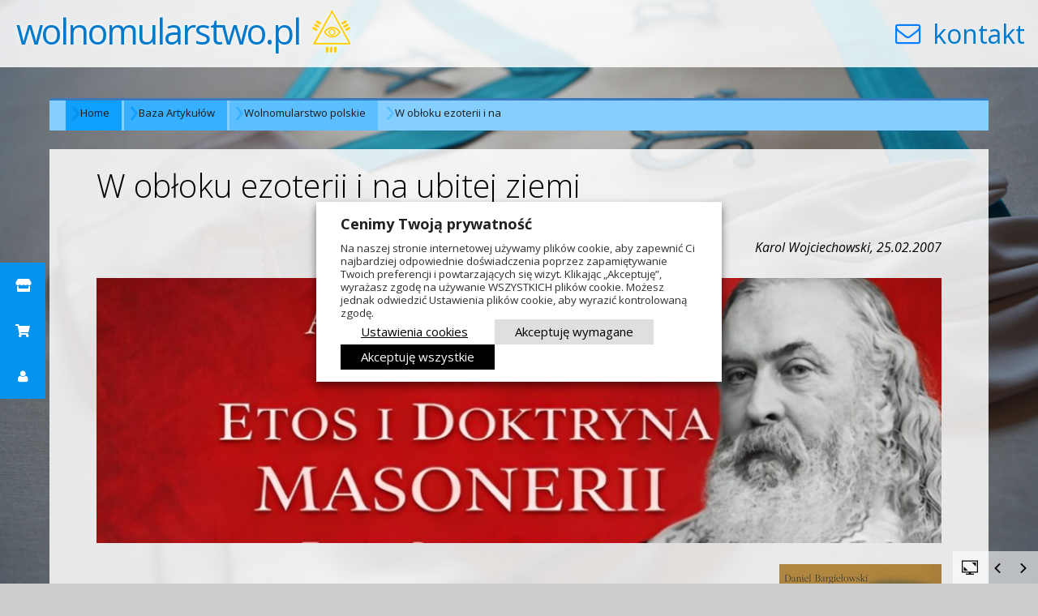

--- FILE ---
content_type: text/html; charset=UTF-8
request_url: https://wolnomularstwo.pl/baza_artykulow/wolnomularstwo-polskie/w-obloku-ezoterii-i-na-ubitej-ziemi/
body_size: 23961
content:
<!DOCTYPE html>
<html lang="pl-PL" class="no-js">
<head>
	
	<meta charset="UTF-8">
	<meta name="viewport" content="width=device-width, initial-scale=1">
	<link rel="profile" href="https://gmpg.org/xfn/11">
	
	<script src="https://cdnjs.cloudflare.com/ajax/libs/jquery/2.2.4/jquery.min.js"></script>
	<script src="//maxcdn.bootstrapcdn.com/bootstrap/3.3.6/js/bootstrap.min.js"></script>


	<script>(function(html){html.className = html.className.replace(/\bno-js\b/,'js')})(document.documentElement);</script>
<title>W obłoku ezoterii i na ubitej ziemi &#8211; wolnomularstwo.pl</title>
<meta name='robots' content='max-image-preview:large' />
<link rel='dns-prefetch' href='//cdnjs.cloudflare.com' />
<link rel='dns-prefetch' href='//fonts.googleapis.com' />
<link rel="alternate" type="application/rss+xml" title="wolnomularstwo.pl &raquo; Kanał z wpisami" href="https://wolnomularstwo.pl/feed/" />
<link rel="alternate" type="application/rss+xml" title="wolnomularstwo.pl &raquo; Kanał z komentarzami" href="https://wolnomularstwo.pl/comments/feed/" />
<script type="text/javascript" id="wpp-js" src="https://wolnomularstwo.pl/wp-content/plugins/wordpress-popular-posts/assets/js/wpp.js?ver=7.3.6" data-sampling="0" data-sampling-rate="100" data-api-url="https://wolnomularstwo.pl/wp-json/wordpress-popular-posts" data-post-id="1063" data-token="c09dca7ec8" data-lang="0" data-debug="1"></script>
<link rel="alternate" title="oEmbed (JSON)" type="application/json+oembed" href="https://wolnomularstwo.pl/wp-json/oembed/1.0/embed?url=https%3A%2F%2Fwolnomularstwo.pl%2Fbaza_artykulow%2Fwolnomularstwo-polskie%2Fw-obloku-ezoterii-i-na-ubitej-ziemi%2F" />
<link rel="alternate" title="oEmbed (XML)" type="text/xml+oembed" href="https://wolnomularstwo.pl/wp-json/oembed/1.0/embed?url=https%3A%2F%2Fwolnomularstwo.pl%2Fbaza_artykulow%2Fwolnomularstwo-polskie%2Fw-obloku-ezoterii-i-na-ubitej-ziemi%2F&#038;format=xml" />
<!-- wolnomularstwo.pl is managing ads with Advanced Ads 2.0.14 – https://wpadvancedads.com/ --><script id="wolno-ready">
			window.advanced_ads_ready=function(e,a){a=a||"complete";var d=function(e){return"interactive"===a?"loading"!==e:"complete"===e};d(document.readyState)?e():document.addEventListener("readystatechange",(function(a){d(a.target.readyState)&&e()}),{once:"interactive"===a})},window.advanced_ads_ready_queue=window.advanced_ads_ready_queue||[];		</script>
		<style id='wp-img-auto-sizes-contain-inline-css' type='text/css'>
img:is([sizes=auto i],[sizes^="auto," i]){contain-intrinsic-size:3000px 1500px}
/*# sourceURL=wp-img-auto-sizes-contain-inline-css */
</style>
<link rel='stylesheet' id='dashicons-css' href='https://wolnomularstwo.pl/wp-includes/css/dashicons.min.css?ver=6.9' type='text/css' media='all' />
<link rel='stylesheet' id='menu-icons-extra-css' href='https://wolnomularstwo.pl/wp-content/plugins/menu-icons/css/extra.min.css?ver=0.13.20' type='text/css' media='all' />
<style id='wp-emoji-styles-inline-css' type='text/css'>

	img.wp-smiley, img.emoji {
		display: inline !important;
		border: none !important;
		box-shadow: none !important;
		height: 1em !important;
		width: 1em !important;
		margin: 0 0.07em !important;
		vertical-align: -0.1em !important;
		background: none !important;
		padding: 0 !important;
	}
/*# sourceURL=wp-emoji-styles-inline-css */
</style>
<style id='wp-block-library-inline-css' type='text/css'>
:root{--wp-block-synced-color:#7a00df;--wp-block-synced-color--rgb:122,0,223;--wp-bound-block-color:var(--wp-block-synced-color);--wp-editor-canvas-background:#ddd;--wp-admin-theme-color:#007cba;--wp-admin-theme-color--rgb:0,124,186;--wp-admin-theme-color-darker-10:#006ba1;--wp-admin-theme-color-darker-10--rgb:0,107,160.5;--wp-admin-theme-color-darker-20:#005a87;--wp-admin-theme-color-darker-20--rgb:0,90,135;--wp-admin-border-width-focus:2px}@media (min-resolution:192dpi){:root{--wp-admin-border-width-focus:1.5px}}.wp-element-button{cursor:pointer}:root .has-very-light-gray-background-color{background-color:#eee}:root .has-very-dark-gray-background-color{background-color:#313131}:root .has-very-light-gray-color{color:#eee}:root .has-very-dark-gray-color{color:#313131}:root .has-vivid-green-cyan-to-vivid-cyan-blue-gradient-background{background:linear-gradient(135deg,#00d084,#0693e3)}:root .has-purple-crush-gradient-background{background:linear-gradient(135deg,#34e2e4,#4721fb 50%,#ab1dfe)}:root .has-hazy-dawn-gradient-background{background:linear-gradient(135deg,#faaca8,#dad0ec)}:root .has-subdued-olive-gradient-background{background:linear-gradient(135deg,#fafae1,#67a671)}:root .has-atomic-cream-gradient-background{background:linear-gradient(135deg,#fdd79a,#004a59)}:root .has-nightshade-gradient-background{background:linear-gradient(135deg,#330968,#31cdcf)}:root .has-midnight-gradient-background{background:linear-gradient(135deg,#020381,#2874fc)}:root{--wp--preset--font-size--normal:16px;--wp--preset--font-size--huge:42px}.has-regular-font-size{font-size:1em}.has-larger-font-size{font-size:2.625em}.has-normal-font-size{font-size:var(--wp--preset--font-size--normal)}.has-huge-font-size{font-size:var(--wp--preset--font-size--huge)}.has-text-align-center{text-align:center}.has-text-align-left{text-align:left}.has-text-align-right{text-align:right}.has-fit-text{white-space:nowrap!important}#end-resizable-editor-section{display:none}.aligncenter{clear:both}.items-justified-left{justify-content:flex-start}.items-justified-center{justify-content:center}.items-justified-right{justify-content:flex-end}.items-justified-space-between{justify-content:space-between}.screen-reader-text{border:0;clip-path:inset(50%);height:1px;margin:-1px;overflow:hidden;padding:0;position:absolute;width:1px;word-wrap:normal!important}.screen-reader-text:focus{background-color:#ddd;clip-path:none;color:#444;display:block;font-size:1em;height:auto;left:5px;line-height:normal;padding:15px 23px 14px;text-decoration:none;top:5px;width:auto;z-index:100000}html :where(.has-border-color){border-style:solid}html :where([style*=border-top-color]){border-top-style:solid}html :where([style*=border-right-color]){border-right-style:solid}html :where([style*=border-bottom-color]){border-bottom-style:solid}html :where([style*=border-left-color]){border-left-style:solid}html :where([style*=border-width]){border-style:solid}html :where([style*=border-top-width]){border-top-style:solid}html :where([style*=border-right-width]){border-right-style:solid}html :where([style*=border-bottom-width]){border-bottom-style:solid}html :where([style*=border-left-width]){border-left-style:solid}html :where(img[class*=wp-image-]){height:auto;max-width:100%}:where(figure){margin:0 0 1em}html :where(.is-position-sticky){--wp-admin--admin-bar--position-offset:var(--wp-admin--admin-bar--height,0px)}@media screen and (max-width:600px){html :where(.is-position-sticky){--wp-admin--admin-bar--position-offset:0px}}

/*# sourceURL=wp-block-library-inline-css */
</style><style id='wp-block-paragraph-inline-css' type='text/css'>
.is-small-text{font-size:.875em}.is-regular-text{font-size:1em}.is-large-text{font-size:2.25em}.is-larger-text{font-size:3em}.has-drop-cap:not(:focus):first-letter{float:left;font-size:8.4em;font-style:normal;font-weight:100;line-height:.68;margin:.05em .1em 0 0;text-transform:uppercase}body.rtl .has-drop-cap:not(:focus):first-letter{float:none;margin-left:.1em}p.has-drop-cap.has-background{overflow:hidden}:root :where(p.has-background){padding:1.25em 2.375em}:where(p.has-text-color:not(.has-link-color)) a{color:inherit}p.has-text-align-left[style*="writing-mode:vertical-lr"],p.has-text-align-right[style*="writing-mode:vertical-rl"]{rotate:180deg}
/*# sourceURL=https://wolnomularstwo.pl/wp-includes/blocks/paragraph/style.min.css */
</style>
<style id='wp-block-spacer-inline-css' type='text/css'>
.wp-block-spacer{clear:both}
/*# sourceURL=https://wolnomularstwo.pl/wp-includes/blocks/spacer/style.min.css */
</style>
<link rel='stylesheet' id='wc-blocks-style-css' href='https://wolnomularstwo.pl/wp-content/plugins/woocommerce/assets/client/blocks/wc-blocks.css?ver=wc-10.4.3' type='text/css' media='all' />
<style id='global-styles-inline-css' type='text/css'>
:root{--wp--preset--aspect-ratio--square: 1;--wp--preset--aspect-ratio--4-3: 4/3;--wp--preset--aspect-ratio--3-4: 3/4;--wp--preset--aspect-ratio--3-2: 3/2;--wp--preset--aspect-ratio--2-3: 2/3;--wp--preset--aspect-ratio--16-9: 16/9;--wp--preset--aspect-ratio--9-16: 9/16;--wp--preset--color--black: #000000;--wp--preset--color--cyan-bluish-gray: #abb8c3;--wp--preset--color--white: #ffffff;--wp--preset--color--pale-pink: #f78da7;--wp--preset--color--vivid-red: #cf2e2e;--wp--preset--color--luminous-vivid-orange: #ff6900;--wp--preset--color--luminous-vivid-amber: #fcb900;--wp--preset--color--light-green-cyan: #7bdcb5;--wp--preset--color--vivid-green-cyan: #00d084;--wp--preset--color--pale-cyan-blue: #8ed1fc;--wp--preset--color--vivid-cyan-blue: #0693e3;--wp--preset--color--vivid-purple: #9b51e0;--wp--preset--gradient--vivid-cyan-blue-to-vivid-purple: linear-gradient(135deg,rgb(6,147,227) 0%,rgb(155,81,224) 100%);--wp--preset--gradient--light-green-cyan-to-vivid-green-cyan: linear-gradient(135deg,rgb(122,220,180) 0%,rgb(0,208,130) 100%);--wp--preset--gradient--luminous-vivid-amber-to-luminous-vivid-orange: linear-gradient(135deg,rgb(252,185,0) 0%,rgb(255,105,0) 100%);--wp--preset--gradient--luminous-vivid-orange-to-vivid-red: linear-gradient(135deg,rgb(255,105,0) 0%,rgb(207,46,46) 100%);--wp--preset--gradient--very-light-gray-to-cyan-bluish-gray: linear-gradient(135deg,rgb(238,238,238) 0%,rgb(169,184,195) 100%);--wp--preset--gradient--cool-to-warm-spectrum: linear-gradient(135deg,rgb(74,234,220) 0%,rgb(151,120,209) 20%,rgb(207,42,186) 40%,rgb(238,44,130) 60%,rgb(251,105,98) 80%,rgb(254,248,76) 100%);--wp--preset--gradient--blush-light-purple: linear-gradient(135deg,rgb(255,206,236) 0%,rgb(152,150,240) 100%);--wp--preset--gradient--blush-bordeaux: linear-gradient(135deg,rgb(254,205,165) 0%,rgb(254,45,45) 50%,rgb(107,0,62) 100%);--wp--preset--gradient--luminous-dusk: linear-gradient(135deg,rgb(255,203,112) 0%,rgb(199,81,192) 50%,rgb(65,88,208) 100%);--wp--preset--gradient--pale-ocean: linear-gradient(135deg,rgb(255,245,203) 0%,rgb(182,227,212) 50%,rgb(51,167,181) 100%);--wp--preset--gradient--electric-grass: linear-gradient(135deg,rgb(202,248,128) 0%,rgb(113,206,126) 100%);--wp--preset--gradient--midnight: linear-gradient(135deg,rgb(2,3,129) 0%,rgb(40,116,252) 100%);--wp--preset--font-size--small: 13px;--wp--preset--font-size--medium: 20px;--wp--preset--font-size--large: 36px;--wp--preset--font-size--x-large: 42px;--wp--preset--spacing--20: 0.44rem;--wp--preset--spacing--30: 0.67rem;--wp--preset--spacing--40: 1rem;--wp--preset--spacing--50: 1.5rem;--wp--preset--spacing--60: 2.25rem;--wp--preset--spacing--70: 3.38rem;--wp--preset--spacing--80: 5.06rem;--wp--preset--shadow--natural: 6px 6px 9px rgba(0, 0, 0, 0.2);--wp--preset--shadow--deep: 12px 12px 50px rgba(0, 0, 0, 0.4);--wp--preset--shadow--sharp: 6px 6px 0px rgba(0, 0, 0, 0.2);--wp--preset--shadow--outlined: 6px 6px 0px -3px rgb(255, 255, 255), 6px 6px rgb(0, 0, 0);--wp--preset--shadow--crisp: 6px 6px 0px rgb(0, 0, 0);}:where(.is-layout-flex){gap: 0.5em;}:where(.is-layout-grid){gap: 0.5em;}body .is-layout-flex{display: flex;}.is-layout-flex{flex-wrap: wrap;align-items: center;}.is-layout-flex > :is(*, div){margin: 0;}body .is-layout-grid{display: grid;}.is-layout-grid > :is(*, div){margin: 0;}:where(.wp-block-columns.is-layout-flex){gap: 2em;}:where(.wp-block-columns.is-layout-grid){gap: 2em;}:where(.wp-block-post-template.is-layout-flex){gap: 1.25em;}:where(.wp-block-post-template.is-layout-grid){gap: 1.25em;}.has-black-color{color: var(--wp--preset--color--black) !important;}.has-cyan-bluish-gray-color{color: var(--wp--preset--color--cyan-bluish-gray) !important;}.has-white-color{color: var(--wp--preset--color--white) !important;}.has-pale-pink-color{color: var(--wp--preset--color--pale-pink) !important;}.has-vivid-red-color{color: var(--wp--preset--color--vivid-red) !important;}.has-luminous-vivid-orange-color{color: var(--wp--preset--color--luminous-vivid-orange) !important;}.has-luminous-vivid-amber-color{color: var(--wp--preset--color--luminous-vivid-amber) !important;}.has-light-green-cyan-color{color: var(--wp--preset--color--light-green-cyan) !important;}.has-vivid-green-cyan-color{color: var(--wp--preset--color--vivid-green-cyan) !important;}.has-pale-cyan-blue-color{color: var(--wp--preset--color--pale-cyan-blue) !important;}.has-vivid-cyan-blue-color{color: var(--wp--preset--color--vivid-cyan-blue) !important;}.has-vivid-purple-color{color: var(--wp--preset--color--vivid-purple) !important;}.has-black-background-color{background-color: var(--wp--preset--color--black) !important;}.has-cyan-bluish-gray-background-color{background-color: var(--wp--preset--color--cyan-bluish-gray) !important;}.has-white-background-color{background-color: var(--wp--preset--color--white) !important;}.has-pale-pink-background-color{background-color: var(--wp--preset--color--pale-pink) !important;}.has-vivid-red-background-color{background-color: var(--wp--preset--color--vivid-red) !important;}.has-luminous-vivid-orange-background-color{background-color: var(--wp--preset--color--luminous-vivid-orange) !important;}.has-luminous-vivid-amber-background-color{background-color: var(--wp--preset--color--luminous-vivid-amber) !important;}.has-light-green-cyan-background-color{background-color: var(--wp--preset--color--light-green-cyan) !important;}.has-vivid-green-cyan-background-color{background-color: var(--wp--preset--color--vivid-green-cyan) !important;}.has-pale-cyan-blue-background-color{background-color: var(--wp--preset--color--pale-cyan-blue) !important;}.has-vivid-cyan-blue-background-color{background-color: var(--wp--preset--color--vivid-cyan-blue) !important;}.has-vivid-purple-background-color{background-color: var(--wp--preset--color--vivid-purple) !important;}.has-black-border-color{border-color: var(--wp--preset--color--black) !important;}.has-cyan-bluish-gray-border-color{border-color: var(--wp--preset--color--cyan-bluish-gray) !important;}.has-white-border-color{border-color: var(--wp--preset--color--white) !important;}.has-pale-pink-border-color{border-color: var(--wp--preset--color--pale-pink) !important;}.has-vivid-red-border-color{border-color: var(--wp--preset--color--vivid-red) !important;}.has-luminous-vivid-orange-border-color{border-color: var(--wp--preset--color--luminous-vivid-orange) !important;}.has-luminous-vivid-amber-border-color{border-color: var(--wp--preset--color--luminous-vivid-amber) !important;}.has-light-green-cyan-border-color{border-color: var(--wp--preset--color--light-green-cyan) !important;}.has-vivid-green-cyan-border-color{border-color: var(--wp--preset--color--vivid-green-cyan) !important;}.has-pale-cyan-blue-border-color{border-color: var(--wp--preset--color--pale-cyan-blue) !important;}.has-vivid-cyan-blue-border-color{border-color: var(--wp--preset--color--vivid-cyan-blue) !important;}.has-vivid-purple-border-color{border-color: var(--wp--preset--color--vivid-purple) !important;}.has-vivid-cyan-blue-to-vivid-purple-gradient-background{background: var(--wp--preset--gradient--vivid-cyan-blue-to-vivid-purple) !important;}.has-light-green-cyan-to-vivid-green-cyan-gradient-background{background: var(--wp--preset--gradient--light-green-cyan-to-vivid-green-cyan) !important;}.has-luminous-vivid-amber-to-luminous-vivid-orange-gradient-background{background: var(--wp--preset--gradient--luminous-vivid-amber-to-luminous-vivid-orange) !important;}.has-luminous-vivid-orange-to-vivid-red-gradient-background{background: var(--wp--preset--gradient--luminous-vivid-orange-to-vivid-red) !important;}.has-very-light-gray-to-cyan-bluish-gray-gradient-background{background: var(--wp--preset--gradient--very-light-gray-to-cyan-bluish-gray) !important;}.has-cool-to-warm-spectrum-gradient-background{background: var(--wp--preset--gradient--cool-to-warm-spectrum) !important;}.has-blush-light-purple-gradient-background{background: var(--wp--preset--gradient--blush-light-purple) !important;}.has-blush-bordeaux-gradient-background{background: var(--wp--preset--gradient--blush-bordeaux) !important;}.has-luminous-dusk-gradient-background{background: var(--wp--preset--gradient--luminous-dusk) !important;}.has-pale-ocean-gradient-background{background: var(--wp--preset--gradient--pale-ocean) !important;}.has-electric-grass-gradient-background{background: var(--wp--preset--gradient--electric-grass) !important;}.has-midnight-gradient-background{background: var(--wp--preset--gradient--midnight) !important;}.has-small-font-size{font-size: var(--wp--preset--font-size--small) !important;}.has-medium-font-size{font-size: var(--wp--preset--font-size--medium) !important;}.has-large-font-size{font-size: var(--wp--preset--font-size--large) !important;}.has-x-large-font-size{font-size: var(--wp--preset--font-size--x-large) !important;}
/*# sourceURL=global-styles-inline-css */
</style>

<style id='classic-theme-styles-inline-css' type='text/css'>
/*! This file is auto-generated */
.wp-block-button__link{color:#fff;background-color:#32373c;border-radius:9999px;box-shadow:none;text-decoration:none;padding:calc(.667em + 2px) calc(1.333em + 2px);font-size:1.125em}.wp-block-file__button{background:#32373c;color:#fff;text-decoration:none}
/*# sourceURL=/wp-includes/css/classic-themes.min.css */
</style>
<link rel='stylesheet' id='woocommerce-layout-css' href='https://wolnomularstwo.pl/wp-content/plugins/woocommerce/assets/css/woocommerce-layout.css?ver=10.4.3' type='text/css' media='all' />
<link rel='stylesheet' id='woocommerce-smallscreen-css' href='https://wolnomularstwo.pl/wp-content/plugins/woocommerce/assets/css/woocommerce-smallscreen.css?ver=10.4.3' type='text/css' media='only screen and (max-width: 768px)' />
<link rel='stylesheet' id='woocommerce-general-css' href='https://wolnomularstwo.pl/wp-content/plugins/woocommerce/assets/css/woocommerce.css?ver=10.4.3' type='text/css' media='all' />
<style id='woocommerce-inline-inline-css' type='text/css'>
.woocommerce form .form-row .required { visibility: visible; }
/*# sourceURL=woocommerce-inline-inline-css */
</style>
<link rel='stylesheet' id='buttonizer_frontend_style-css' href='https://wolnomularstwo.pl/wp-content/plugins/buttonizer-multifunctional-button/assets/legacy/frontend.css?v=2bf00396b0c1ac7592c6916e5b67b30d&#038;ver=6.9' type='text/css' media='all' />
<link rel='stylesheet' id='buttonizer-icon-library-css' href='https://cdnjs.cloudflare.com/ajax/libs/font-awesome/5.15.4/css/all.min.css?ver=6.9' type='text/css' media='all' integrity='sha512-1ycn6IcaQQ40/MKBW2W4Rhis/DbILU74C1vSrLJxCq57o941Ym01SwNsOMqvEBFlcgUa6xLiPY/NS5R+E6ztJQ==' crossorigin='anonymous' />
<link rel='stylesheet' id='rfwbs-front-style-css' href='https://wolnomularstwo.pl/wp-content/plugins/responsive-full-width-background-slider/css/rfwbs_slider.css?ver=6.9' type='text/css' media='all' />
<link rel='stylesheet' id='owl.carousel.style-css' href='https://wolnomularstwo.pl/wp-content/plugins/wp-posts-carousel/owl.carousel/assets/owl.carousel.css?ver=6.9' type='text/css' media='all' />
<link rel='stylesheet' id='wordpress-popular-posts-css-css' href='https://wolnomularstwo.pl/wp-content/plugins/wordpress-popular-posts/assets/css/wpp.css?ver=7.3.6' type='text/css' media='all' />
<link rel='stylesheet' id='twentysixteen-fonts-css' href='https://fonts.googleapis.com/css?family=Merriweather%3A400%2C700%2C900%2C400italic%2C700italic%2C900italic%7CMontserrat%3A400%2C700%7CInconsolata%3A400&#038;subset=latin%2Clatin-ext' type='text/css' media='all' />
<link rel='stylesheet' id='genericons-css' href='https://wolnomularstwo.pl/wp-content/plugins/menu-icons/vendor/codeinwp/icon-picker/css/types/genericons.min.css?ver=3.4' type='text/css' media='all' />
<link rel='stylesheet' id='twentysixteen-style-css' href='https://wolnomularstwo.pl/wp-content/themes/wmpl/style.css?ver=6.9' type='text/css' media='all' />
<link rel='stylesheet' id='flexible-shipping-free-shipping-css' href='https://wolnomularstwo.pl/wp-content/plugins/flexible-shipping/assets/dist/css/free-shipping.css?ver=6.5.1.2' type='text/css' media='all' />
<link rel='stylesheet' id='cookie-law-info-css' href='https://wolnomularstwo.pl/wp-content/plugins/webtoffee-gdpr-cookie-consent/public/css/cookie-law-info-public.css?ver=2.6.6' type='text/css' media='all' />
<link rel='stylesheet' id='cookie-law-info-gdpr-css' href='https://wolnomularstwo.pl/wp-content/plugins/webtoffee-gdpr-cookie-consent/public/css/cookie-law-info-gdpr.css?ver=2.6.6' type='text/css' media='all' />
<style id='cookie-law-info-gdpr-inline-css' type='text/css'>
.cli-modal-content, .cli-tab-content { background-color: #ffffff; }.cli-privacy-content-text, .cli-modal .cli-modal-dialog, .cli-tab-container p, a.cli-privacy-readmore { color: #000000; }.cli-tab-header { background-color: #f2f2f2; }.cli-tab-header, .cli-tab-header a.cli-nav-link,span.cli-necessary-caption,.cli-switch .cli-slider:after { color: #000000; }.cli-switch .cli-slider:before { background-color: #ffffff; }.cli-switch input:checked + .cli-slider:before { background-color: #ffffff; }.cli-switch .cli-slider { background-color: #e3e1e8; }.cli-switch input:checked + .cli-slider { background-color: #28a745; }.cli-modal-close svg { fill: #000000; }.cli-tab-footer .wt-cli-privacy-accept-all-btn { background-color: #00acad; color: #ffffff}.cli-tab-footer .wt-cli-privacy-accept-btn { background-color: #00acad; color: #ffffff}.cli-tab-header a:before{ border-right: 1px solid #000000; border-bottom: 1px solid #000000; }
/*# sourceURL=cookie-law-info-gdpr-inline-css */
</style>
<script type="text/javascript" src="https://wolnomularstwo.pl/wp-includes/js/jquery/jquery.min.js?ver=3.7.1" id="jquery-core-js"></script>
<script type="text/javascript" src="https://wolnomularstwo.pl/wp-includes/js/jquery/jquery-migrate.min.js?ver=3.4.1" id="jquery-migrate-js"></script>
<script type="text/javascript" src="https://wolnomularstwo.pl/wp-content/plugins/woocommerce/assets/js/jquery-blockui/jquery.blockUI.min.js?ver=2.7.0-wc.10.4.3" id="wc-jquery-blockui-js" defer="defer" data-wp-strategy="defer"></script>
<script type="text/javascript" id="wc-add-to-cart-js-extra">
/* <![CDATA[ */
var wc_add_to_cart_params = {"ajax_url":"/wp-admin/admin-ajax.php","wc_ajax_url":"/?wc-ajax=%%endpoint%%","i18n_view_cart":"Zobacz koszyk","cart_url":"https://wolnomularstwo.pl/koszyk/","is_cart":"","cart_redirect_after_add":"yes"};
//# sourceURL=wc-add-to-cart-js-extra
/* ]]> */
</script>
<script type="text/javascript" src="https://wolnomularstwo.pl/wp-content/plugins/woocommerce/assets/js/frontend/add-to-cart.min.js?ver=10.4.3" id="wc-add-to-cart-js" defer="defer" data-wp-strategy="defer"></script>
<script type="text/javascript" src="https://wolnomularstwo.pl/wp-content/plugins/woocommerce/assets/js/js-cookie/js.cookie.min.js?ver=2.1.4-wc.10.4.3" id="wc-js-cookie-js" defer="defer" data-wp-strategy="defer"></script>
<script type="text/javascript" id="woocommerce-js-extra">
/* <![CDATA[ */
var woocommerce_params = {"ajax_url":"/wp-admin/admin-ajax.php","wc_ajax_url":"/?wc-ajax=%%endpoint%%","i18n_password_show":"Poka\u017c has\u0142o","i18n_password_hide":"Ukryj has\u0142o"};
//# sourceURL=woocommerce-js-extra
/* ]]> */
</script>
<script type="text/javascript" src="https://wolnomularstwo.pl/wp-content/plugins/woocommerce/assets/js/frontend/woocommerce.min.js?ver=10.4.3" id="woocommerce-js" defer="defer" data-wp-strategy="defer"></script>
<script type="text/javascript" src="https://wolnomularstwo.pl/wp-content/plugins/wp-posts-carousel/owl.carousel/owl.carousel.js?ver=2.0.0" id="owl.carousel-js"></script>
<script type="text/javascript" src="https://wolnomularstwo.pl/wp-content/plugins/wp-posts-carousel/owl.carousel/jquery.mousewheel.min.js?ver=3.1.12" id="jquery-mousewheel-js"></script>
<script type="text/javascript" id="cookie-law-info-js-extra">
/* <![CDATA[ */
var Cli_Data = {"nn_cookie_ids":["_gat","dmvk","cookies.js","_cfuvid","wBounce","_TEST_","PHPSESSID","CookieLawInfoConsent","wpEmojiSettingsSupports","__cf_bm","ts","usprivacy","YSC","VISITOR_INFO1_LIVE","VISITOR_PRIVACY_METADATA","yt-remote-device-id","yt-remote-connected-devices","yt.innertube::requests","yt.innertube::nextId","test_cookie","IDE","sbjs_migrations","sbjs_current_add","sbjs_first_add","sbjs_current","sbjs_first","sbjs_udata","sbjs_session","_ga","_gid","mailchimp_landing_site","pvc_visits[0]","v1st"],"non_necessary_cookies":{"necessary":["PHPSESSID","CookieLawInfoConsent","cookielawinfo-checkbox-advertisement","wpEmojiSettingsSupports","__cf_bm","ts","usprivacy"],"functional":["mailchimp_landing_site","pvc_visits[0]","v1st"],"performance":["_gat","dmvk"],"analytics":["sbjs_migrations","sbjs_current_add","sbjs_first_add","sbjs_current","sbjs_first","sbjs_udata","sbjs_session","_ga","_gid"],"advertisement":["YSC","VISITOR_INFO1_LIVE","VISITOR_PRIVACY_METADATA","yt-remote-device-id","yt-remote-connected-devices","yt.innertube::requests","yt.innertube::nextId","test_cookie","IDE"],"others":["cookies.js","_cfuvid","wBounce","_TEST_"]},"cookielist":{"necessary":{"id":581,"status":true,"priority":0,"title":"Wymagane","strict":true,"default_state":false,"ccpa_optout":false,"loadonstart":false},"functional":{"id":582,"status":true,"priority":5,"title":"Funkcjonalny","strict":false,"default_state":false,"ccpa_optout":false,"loadonstart":false},"performance":{"id":583,"status":true,"priority":4,"title":"Wydajno\u015b\u0107","strict":false,"default_state":false,"ccpa_optout":false,"loadonstart":false},"analytics":{"id":584,"status":true,"priority":3,"title":"Analityka","strict":false,"default_state":false,"ccpa_optout":false,"loadonstart":false},"advertisement":{"id":585,"status":true,"priority":2,"title":"Reklama","strict":false,"default_state":false,"ccpa_optout":false,"loadonstart":false},"others":{"id":586,"status":true,"priority":1,"title":"Inne","strict":false,"default_state":false,"ccpa_optout":false,"loadonstart":false}},"ajax_url":"https://wolnomularstwo.pl/wp-admin/admin-ajax.php","current_lang":"pl","security":"12bb902a8b","eu_countries":["GB"],"geoIP":"disabled","use_custom_geolocation_api":"","custom_geolocation_api":"https://geoip.cookieyes.com/geoip/checker/result.php","consentVersion":"1","strictlyEnabled":["necessary","obligatoire"],"cookieDomain":"","privacy_length":"250","ccpaEnabled":"","ccpaRegionBased":"","ccpaBarEnabled":"","ccpaType":"gdpr","triggerDomRefresh":"","secure_cookies":""};
var log_object = {"ajax_url":"https://wolnomularstwo.pl/wp-admin/admin-ajax.php"};
//# sourceURL=cookie-law-info-js-extra
/* ]]> */
</script>
<script type="text/javascript" src="https://wolnomularstwo.pl/wp-content/plugins/webtoffee-gdpr-cookie-consent/public/js/cookie-law-info-public.js?ver=2.6.6" id="cookie-law-info-js"></script>
<link rel="https://api.w.org/" href="https://wolnomularstwo.pl/wp-json/" /><link rel="alternate" title="JSON" type="application/json" href="https://wolnomularstwo.pl/wp-json/wp/v2/pages/1063" /><link rel="EditURI" type="application/rsd+xml" title="RSD" href="https://wolnomularstwo.pl/xmlrpc.php?rsd" />
<meta name="generator" content="WordPress 6.9" />
<meta name="generator" content="WooCommerce 10.4.3" />
<link rel="canonical" href="https://wolnomularstwo.pl/baza_artykulow/wolnomularstwo-polskie/w-obloku-ezoterii-i-na-ubitej-ziemi/" />
<link rel='shortlink' href='https://wolnomularstwo.pl/?p=1063' />

		<!-- GA Google Analytics @ https://m0n.co/ga -->
		<script type="text/plain" data-cli-class="cli-blocker-script" data-cli-label="Google Tag Manager"  data-cli-script-type="analytics" data-cli-block="true" data-cli-block-if-ccpa-optout="false" data-cli-element-position="head" async src="https://www.googletagmanager.com/gtag/js?id=G-K3YQNSXPYL"></script>
		<script>
			window.dataLayer = window.dataLayer || [];
			function gtag(){dataLayer.push(arguments);}
			gtag('js', new Date());
			gtag('config', 'G-K3YQNSXPYL');
		</script>

	<script>var wp_posts_carousel_url="https://wolnomularstwo.pl/wp-content/plugins/wp-posts-carousel/";</script>            <style id="wpp-loading-animation-styles">@-webkit-keyframes bgslide{from{background-position-x:0}to{background-position-x:-200%}}@keyframes bgslide{from{background-position-x:0}to{background-position-x:-200%}}.wpp-widget-block-placeholder,.wpp-shortcode-placeholder{margin:0 auto;width:60px;height:3px;background:#dd3737;background:linear-gradient(90deg,#dd3737 0%,#571313 10%,#dd3737 100%);background-size:200% auto;border-radius:3px;-webkit-animation:bgslide 1s infinite linear;animation:bgslide 1s infinite linear}</style>
            	<noscript><style>.woocommerce-product-gallery{ opacity: 1 !important; }</style></noscript>
	<link rel="icon" href="https://wolnomularstwo.pl/wp-content/uploads/2016/09/cropped-logo-z-bialym-mocnym-32x32.png" sizes="32x32" />
<link rel="icon" href="https://wolnomularstwo.pl/wp-content/uploads/2016/09/cropped-logo-z-bialym-mocnym-192x192.png" sizes="192x192" />
<link rel="apple-touch-icon" href="https://wolnomularstwo.pl/wp-content/uploads/2016/09/cropped-logo-z-bialym-mocnym-180x180.png" />
<meta name="msapplication-TileImage" content="https://wolnomularstwo.pl/wp-content/uploads/2016/09/cropped-logo-z-bialym-mocnym-270x270.png" />
		<style type="text/css" id="wp-custom-css">
			#post-2 > div > table.main-page-organizacje > tbody > tr:nth-child(1) > td:nth-child(3) > a > img{
	max-height:120px;
	object-fit:contain;
}		</style>
		
	<link rel="stylesheet" type="text/css" href="https://cdnjs.cloudflare.com/ajax/libs/font-awesome/4.6.2/css/font-awesome.css" />
<link href='https://fonts.googleapis.com/css?family=Open+Sans:400,300,300italic,400italic,600,600italic,700,800&subset=latin,latin-ext' rel='stylesheet' type='text/css'>
<link rel='stylesheet' id='cookie-law-info-table-css' href='https://wolnomularstwo.pl/wp-content/plugins/webtoffee-gdpr-cookie-consent/public/css/cookie-law-info-table.css?ver=2.6.6' type='text/css' media='all' />
<style id='breadcrumb-style-inline-css' type='text/css'>

        .breadcrumb-container {
            font-size: 13px;
        }
        .breadcrumb-container ul {
            margin: 0;
            padding: 0;
        }
        .breadcrumb-container li {
            box-sizing: unset;
            display: inline-block;
            margin: 0;
            padding: 0;
        }
        .breadcrumb-container li a {
            box-sizing: unset;
            padding: 0 10px;
        }
        .breadcrumb-container {
                    }

        .breadcrumb-container li a {
            color: inherit !important;
                    }

        .breadcrumb-container li .separator {
            color: inherit !important;
                    }
        .breadcrumb-container li:last-child .separator {
            display: none;
        }
        .breadcrumb-container.theme1 li {
            margin: 0;
            padding: 0;
        }
        .breadcrumb-container.theme1 a {
            background: transparent;
            display: inline-block;
            margin: 0 5px;
            padding: 5px 10px;
            text-decoration: none;
        }
    
/*# sourceURL=breadcrumb-style-inline-css */
</style>
</head>

<body data-rsssl=1 class="wp-singular page-template-default page page-id-1063 page-child parent-pageid-542 wp-theme-wmpl theme-wmpl woocommerce-no-js metaslider-plugin group-blog no-sidebar aa-prefix-wolno-">
	<div id="logo">
			<a href="/">
						<span id="logo3">wolnomularstwo.pl</span><span id="logo2"></span>
				
			</a>
	</div>

	<div id="prawe-menu">
		<a href="index.php/kontakt/">
			<span id="kontakt">
				<i class="fa fa-envelope-o" aria-hidden="true"></i>
                                <span>kontakt</span>
			</span>
		</a>


	</div>
	<div id="mainmenu">
     	<div>Menu
 </div>
	</div>


<div id="page" class="site">
	<div class="site-inner">
		<a class="skip-link screen-reader-text" href="#content">Skip to content</a>

		<div id="content" class="site-content">

<div id="primary" class="content-area">
	<main id="main" class="site-main" role="main">
		<nav aria-label="breadcrumbs">
            <div class="breadcrumb-container theme1">
                <ol>
                    <li><a title="Home" href="https://wolnomularstwo.pl"><span>Home</span></a><span class="separator">►</span></li>
    <li><a title="Baza Artykułów" href="https://wolnomularstwo.pl/baza_artykulow/"><span>Baza Artykułów</span></a><span class="separator">►</span></li>
    <li><a title="Wolnomularstwo polskie" href="https://wolnomularstwo.pl/baza_artykulow/wolnomularstwo-polskie/"><span>Wolnomularstwo polskie</span></a><span class="separator">►</span></li>
    <li><a title="W obłoku ezoterii i na ubitej ziemi" href="https://wolnomularstwo.pl/baza_artykulow/wolnomularstwo-polskie/w-obloku-ezoterii-i-na-ubitej-ziemi/"><span>W obłoku ezoterii i na</span></a><span class="separator">►</span></li>
                    </ol>
            </div>
        </nav>    <script type="application/ld+json">
        {
            "@context": "http://schema.org",
            "@type": "BreadcrumbList",
            "itemListElement": [
                 {
                            "@type": "ListItem",
                            "position": 2,
                            "item": {
                                "@id": "https://wolnomularstwo.pl",
                                "name": "Home"
                            }
                        }
                        ,                 {
                            "@type": "ListItem",
                            "position": 3,
                            "item": {
                                "@id": "https://wolnomularstwo.pl/baza_artykulow/",
                                "name": "Baza Artykułów"
                            }
                        }
                        ,                 {
                            "@type": "ListItem",
                            "position": 4,
                            "item": {
                                "@id": "https://wolnomularstwo.pl/baza_artykulow/wolnomularstwo-polskie/",
                                "name": "Wolnomularstwo polskie"
                            }
                        }
                        ,                 {
                            "@type": "ListItem",
                            "position": 5,
                            "item": {
                                "@id": "https://wolnomularstwo.pl/baza_artykulow/wolnomularstwo-polskie/w-obloku-ezoterii-i-na-ubitej-ziemi/",
                                "name": "W obłoku ezoterii i na ubitej ziemi"
                            }
                        }
                                                    ]
        }
    </script>
   
    <script>
            </script>
<article id="post-1063" class="post-1063 page type-page status-publish hentry">
	<header class="entry-header">

		<h1 class="entry-title">W obłoku ezoterii i na ubitej ziemi</h1>
	</header><!-- .entry-header -->

	
	<div class="entry-content">
		
<p class="has-text-align-right"><em>Karol Wojciechowski, 25.02.2007</em></p><div class="wolno-w-tresci" id="wolno-293994689"><a href="https://wolnomularstwo.pl/produkt/albert-pike-etos-i-doktryna-uczen-1/" aria-label="baner_pike"><img decoding="async" src="https://wolnomularstwo.pl/wp-content/uploads/2026/01/baner_pike.jpg" alt=""  srcset="https://wolnomularstwo.pl/wp-content/uploads/2026/01/baner_pike.jpg 1087w, https://wolnomularstwo.pl/wp-content/uploads/2026/01/baner_pike-300x94.jpg 300w, https://wolnomularstwo.pl/wp-content/uploads/2026/01/baner_pike-1024x322.jpg 1024w, https://wolnomularstwo.pl/wp-content/uploads/2026/01/baner_pike-768x242.jpg 768w, https://wolnomularstwo.pl/wp-content/uploads/2026/01/baner_pike-600x189.jpg 600w" sizes="(max-width: 709px) 85vw, (max-width: 909px) 67vw, (max-width: 1362px) 62vw, 840px" width="1087" height="342"   /></a></div>



<div style="height:20px" aria-hidden="true" class="wp-block-spacer"></div>


<p><img fetchpriority="high" decoding="async" class="alignright size-full wp-image-1064" src="https://wolnomularstwo.pl/wp-content/uploads/2016/09/bargielowski.jpg" alt="bargielowski" width="200" height="296" /></p>
<p>Wolnomularstwo.pl, uzyskawszy zgodę Daniela Bargiełowskiego, udostępnia on-line IX rozdział I tomu jego trylogii <em>Po trzykroć pierwszy</em> poświęconej postaci gen. Michała Karaszewicza-Tokarzewskiego. Rozdział nosi tytuł „W obłoku ezoterii i na ubitej ziemi”: porusza problematykę związku generała z polskim środowiskiem ezoteryków skupionych wokół Towarzystwa Teozoficznego, Liberalnego Kościoła Katolickiego, zakonu egipskiego dawnych misteriów oraz wolnomularstwa mieszanego „Le Droit Humain” .</p>
<p>Należy wspomnieć, że do tej pory mieliśmy bardzo często do czynienia z mylnym, pełnym utożsamianiem teozofii z wolnomularstwem mieszanym. Tak więc w książkach znanego polskiego antymasona współczesny „Le Droit Humain” nazywany jest masonerią teozoficzną. Powody tego leżą głównie w historii. Na początku XX w. teozofowie postanowili nawiązać współpracę z tym odłamem masonerii z racji licznej obecności kobiet w swoich szeregach. Taki układ, jak również inne czynniki spowodowały, iż zakon podzielił się wewnętrznie jakby na dwa nurty. Pierwszy – racjonalistyczny – skupiony głównie wokół lóż we Francji i w Belgii na pierwszy plan wysuwał etyczny i społeczny charakter sztuki królewskiej, kontynuując dzieło swoich założycieli – Marii Deraismes oraz Georgesa Martina. Drugi – ezoteryczny – nie ignorując do końca problematyki społecznej, akcentował zdecydowanie misteryjną stronę symboliki i rytuału wolnomularskiego, a w swych dążeniach nawiązywał do mistycznych poszukiwań XVIII w. wolnomularstwa. W tym nurcie przodującą rolę przy interpretacji doktryny wolnomularskiej odgrywała teozofia, choć należy podkreślić, że zakon pozostał całkowicie niezależny od organizacji teozofów. Nurt ezoteryczny, mimo że pojawił się w „Le Droit Humain” nieco później, z czasem uzyskał w zakonie pozycję dominującą.</p>
<p>Swój międzynarodowy rozwój masoneria mieszana zawdzięczała głównie ożywionej działalności teozofów, którzy zakładali loże w wielu regionach świata – w krajach Ameryki Północnej, Południowej, w Indiach, oraz w części krajów europejskich. Wśród nich znalazła się Polska, której loże weszły w skład nie – jak większość w tym rejonie – federacji holenderskiej, lecz angielskiej &#8211; największej zresztą liczebnie &#8211; by z czasem utworzyć federację samodzielną. Również w Polsce zakon oparł się głównie, choć nie w całości, na środowiskach teozoficznych, co zaważyło na wyborze obrządku dla tego rejonu. Należy w tym kontekście nadmienić, iż głównym rytem międzynarodowego zakonu mieszanego „Le Droit Humain” stał się obrządek szkocki dawny i uznany, niemniej pozostawiono również furtkę dla innych opcji. Możliwości były jednak ograniczone i pozwalały na użycie odmiennego wariantu raczej w stopniach symbolicznych oraz w tzw. szczeblach pobocznych (side degrees). Dlatego też w krajach romańskich funkcjonowały i nadal funkcjonują obok siebie symboliczne loże rytuału szkockiego oraz francuskiego, zaś w stopniach powyżej 3 obowiązuje ryt szkocki dawny i uznany. Co ciekawe – nie ma podziału władz dla lóż błękitnych i stopni wyższych &#8211; zakon stanowi piramidalną całość, na czele której stoi Wielki Mistrz pełniący zarazem funkcję Wielce Potężnego Wielkiego Komandora.</p>
<p>W teozoficznych lożach „Droit Humain” postanowiono pójść jeszcze dalej. Aby przybliżyć inicjację wolnomularską teozofii, w duchu tejże doktryny ezoterycznej dokonano zupełnie nowego opracowania symboliki i rytuału wszystkich 33 stopni rytu szkockiego. Zadania tego podjął się znany teozof Charles Webster Leadbeater. Całość jego ezoteryczno-masońskich przemyśleń została zawarta w książce pt. Hidden Life in Freemasonry. Wprowadził on także pewne istotne novum &#8211; świętojański obrządek &#8220;Lauderdale&#8221; , który zastąpił rytuał szkocki w trzech stopniach podstawowych. Nie był to jednak typowy obrządek anglosaski praktykowany przez loże brytyjskie i amerykańskie w różnych wariantach (Emulation czy York), lecz zreformowany w duchu teozoficznym rytuał emulacyjny w wersji pochodzącej z Bristolu. Poza elementami, których często brakowało we francuskich lożach – jak Biblia na ołtarzu oraz chóralne śpiewy na chwałę Wielkiego Architekta Wszechświata, dodano także palące się kadzidełka oraz pusty fotel pośrodku kolumny północnej symbolizujący miejsce zajmowane przez Prawdziwego i Niewidzialnego Wielkiego Mistrza Wszystkich Wolnomularzy (hrabiego de Saint-Germain lub księcia Rakoczego). Zgodnie z tradycją anglosaską miejsce mistrza ceremonii i eksperta zajęli odpowiednio dwaj diakoni, a drzwi świątyni z każdej strony strzeżone były przez strażnika. Wedle teozoficznej interpretacji wszystkim urzędnikom lożowym przypisano określony pierwiastek w człowieku np. ciało eteryczne, mentalne, wola, miłość itp.</p>
<p>Tekst namiestnika DH z czasów II RP &#8211; Władysława Bocheńskiego – pt. Zakon Wszechświatowego Zjednoczonego Wolnomularstwa Le Droit Humain wyraźnie wskazuje, że w Polsce przedwojennej masoneria mieszana preferowała właśnie ezoteryczną wersję sztuki królewskiej. Na wzór angielski czy holenderski przejęto nie tylko zabarwione teozofią rytuały &#8211; angielski i OSDiU, ale również stopnie poboczne związane z zreformowanym – oczywiście w duchu teozoficznym &#8211; rytem „Royal Arch” . Ponieważ stopień poboczny „Royal Arch” miał swego odpowiednika w 13 stopniu rytu szkockiego władze polskiego DH postanowiły pójść na pewien kompromis i scalić ze sobą stopnie wyższe z pobocznymi. Tak więc „side degrees” praktykowano w warszawskiej loży „Mistrzów Znaku” oraz w Kapitule „Królewskiego Sklepienia”, które – jak się wydaje, choć nie jest to biorąc pod uwagę międzynarodową konstytucję DH pewne – stanowiły szkołę przygotowawczą dla praktykowanych wyższych szczebli rytu szkockiego dawnego i uznanego – 18 („Książę Różokrzyża”), 30 („Rycerz Kadosz”), 31 („Wielki Inspektor Inkwizytor”), 32 („Książę Królewskiej Tajemnicy”) oraz 33 („Wielki Suwerenny Inspektor Generalny”). Warto dodać, że wśród adeptów lóż wyższych oraz pobocznych dominowali raczej teozofowie, a to ze względu na zdecydowanie mistyczno-ezoteryczny charakter tych stopni, które nierzadko odstręczały swą treścią racjonalistów, a tych również w polskim DH nie brakowało. Ich niemała liczba pozwala też snuć domniemania odnośnie obecności innej wersji rytu symbolicznego niż teozoficzno-anglosaski. Niestety, tekst Bocheńskiego nic na ten temat nie mówi, a bardzo duża część archiwów zaginęła, bądź została skonfiskowana, tak więc trudno ustalić w tej materii coś pewnego&#8230; Nie bez znaczenia pozostaje też fakt, iż przez długi czas zdecydowana większosć polskich teozofów w ogólne nie wiedziała nic na temat istnienia w ich kraju lóż mieszanych, co było zresztą zamierzone.</p>
<p>Uśpienie polskiego przedwojennego zakonu &#8220;Le Droit Humain&#8221; spowodowało przecięcie więzów między teozofią a masonerią mieszaną w Polsce. Odrodzone w latach 90. polskie &#8220;Droit Humain&#8221; nie nawiązało już do dawnych tradycji teozoficznych, lecz oparło się na nurcie adogmatycznym i liberalnym, dominującym we Francji, skąd zresztą do Polski przybyło. Poza tym jeden z filarów dawnego DH – małżeństwo Bocheńskich – nie brało udziału w reaktywacji placówek mieszanych. Jednakże krótko po tym fakcie Maria i Władysław afiliowali się do Loży „Pierre et Marie Curie”.</p>
<p>Przedstawione w niniejszym rozdziale książki Po trzykroć pierwszy dzieje masonerii mieszanej na tle losów gen. Karaszewicza-Tokarzewskiego pozwalają zobaczyć, jaki „duch” panował w ówczesnym środowisku teozoficzno &#8211; masońskim. A wielu znających od środka współczesne „Le Droit Humain” dostrzeże, jakże był to odmienny klimat od panującego obecnie. Tak czy owak nawet w skali światowej stara teozoficzna gwardia wymiera. Ta, która kiedyś swą żywotnością przytłumiła nurt liberalny i racjonalistyczny, przyczyniając się do szybkiego rozwoju zakonu na skalę międzynarodową, obecnie powoli odchodzi do lamusa, ustępując miejsce tradycji pierwotnej, którą zapoczątkowali Marie Deraismes oraz Georges Martin.</p>
<p>Chciałbym na koniec podkreślić, że publikowany tekst wnosi bardzo wiele również do historii wolnomularstwa w Polsce – wciąż liczącej wiele białych plam. Zresztą niesamowita erudycja autora, jego talent pisarski oraz poczucie humoru czynią czytanie rozdziału przyjemnym.</p>
<p>A zatem zapraszam serdecznie do lektury&#8230;</p>
<p style="text-align: right;"><em>Autor: Karol Wojciechowski<br />25.02.2007.</em></p><div class="wolno-3_reklamy_w_dolnym" id="wolno-166839269"><a href="https://wolnomularstwo.pl/nieociosany-kamien/" aria-label="nieociosany_kamien"><img decoding="async" src="https://wolnomularstwo.pl/wp-content/uploads/2025/12/nieociosany_kamien-1.jpg" alt=""  srcset="https://wolnomularstwo.pl/wp-content/uploads/2025/12/nieociosany_kamien-1.jpg 1093w, https://wolnomularstwo.pl/wp-content/uploads/2025/12/nieociosany_kamien-1-300x136.jpg 300w, https://wolnomularstwo.pl/wp-content/uploads/2025/12/nieociosany_kamien-1-1024x465.jpg 1024w, https://wolnomularstwo.pl/wp-content/uploads/2025/12/nieociosany_kamien-1-768x349.jpg 768w, https://wolnomularstwo.pl/wp-content/uploads/2025/12/nieociosany_kamien-1-600x272.jpg 600w" sizes="(max-width: 709px) 85vw, (max-width: 909px) 67vw, (max-width: 1362px) 62vw, 840px" width="1093" height="496"   /></a></div>	</div><!-- .entry-content -->

	
</article><!-- #post-## -->

	</main><!-- .site-main -->

	
</div><!-- .content-area -->



		</div><!-- .site-content -->

		<footer id="colophon" class="site-footer" role="contentinfo">
							<nav class="main-navigation" role="navigation" aria-label="Footer Primary Menu">
					<div class="menu-rodo-container"><ul id="menu-rodo" class="primary-menu"><li id="menu-item-7111" class="menu-item menu-item-type-post_type menu-item-object-page menu-item-7111"><a href="https://wolnomularstwo.pl/polityka-prywatnosci/">polityka prywatności</a></li>
<li id="menu-item-7112" class="menu-item menu-item-type-post_type menu-item-object-page menu-item-7112"><a href="https://wolnomularstwo.pl/regulamin/">Regulamin</a></li>
</ul></div>				</nav><!-- .main-navigation -->
			
			
			<div class="site-info">
								<span class="site-title">
				<a href="/archiwum-wpisow"> Archiwum wpisów / </a>
                <a href="/mapa-strony"> Mapa strony / </a>
                <a href="/o-nas"> O Nas / </a>
                <a href="/sklep"> Sklep / </a>
                <a href="/regulamin/">Regulamin / </a>
				<a href="/polityka-prywatnosci/"> Polityka prywatności / </a>
               
			</div><!-- .site-info -->
		</footer><!-- .site-footer -->
	</div><!-- .site-inner -->
</div><!-- .site -->
<script>(function(){var advanced_ads_ga_UID="84565883",advanced_ads_ga_anonymIP=!!1;window.advanced_ads_check_adblocker=function(){var t=[],n=null;function e(t){var n=window.requestAnimationFrame||window.mozRequestAnimationFrame||window.webkitRequestAnimationFrame||function(t){return setTimeout(t,16)};n.call(window,t)}return e((function(){var a=document.createElement("div");a.innerHTML="&nbsp;",a.setAttribute("class","ad_unit ad-unit text-ad text_ad pub_300x250"),a.setAttribute("style","width: 1px !important; height: 1px !important; position: absolute !important; left: 0px !important; top: 0px !important; overflow: hidden !important;"),document.body.appendChild(a),e((function(){var e,o,i=null===(e=(o=window).getComputedStyle)||void 0===e?void 0:e.call(o,a),d=null==i?void 0:i.getPropertyValue("-moz-binding");n=i&&"none"===i.getPropertyValue("display")||"string"==typeof d&&-1!==d.indexOf("about:");for(var c=0,r=t.length;c<r;c++)t[c](n);t=[]}))})),function(e){"undefined"==typeof advanced_ads_adblocker_test&&(n=!0),null!==n?e(n):t.push(e)}}(),(()=>{function t(t){this.UID=t,this.analyticsObject="function"==typeof gtag;var n=this;return this.count=function(){gtag("event","AdBlock",{event_category:"Advanced Ads",event_label:"Yes",non_interaction:!0,send_to:n.UID})},function(){if(!n.analyticsObject){var e=document.createElement("script");e.src="https://www.googletagmanager.com/gtag/js?id="+t,e.async=!0,document.body.appendChild(e),window.dataLayer=window.dataLayer||[],window.gtag=function(){dataLayer.push(arguments)},n.analyticsObject=!0,gtag("js",new Date)}var a={send_page_view:!1,transport_type:"beacon"};window.advanced_ads_ga_anonymIP&&(a.anonymize_ip=!0),gtag("config",t,a)}(),this}advanced_ads_check_adblocker((function(n){n&&new t(advanced_ads_ga_UID).count()}))})();})();</script><script type="speculationrules">
{"prefetch":[{"source":"document","where":{"and":[{"href_matches":"/*"},{"not":{"href_matches":["/wp-*.php","/wp-admin/*","/wp-content/uploads/*","/wp-content/*","/wp-content/plugins/*","/wp-content/themes/wmpl/*","/*\\?(.+)"]}},{"not":{"selector_matches":"a[rel~=\"nofollow\"]"}},{"not":{"selector_matches":".no-prefetch, .no-prefetch a"}}]},"eagerness":"conservative"}]}
</script>
	
		
		<div id="rfwbs_slider" class="rfwbs_slider">
			<div class="rfwbs_container">
			  <img class="rfwbs_bg" src="/wp-content/themes/wmpl/images/wmback.jpg" alt="rfwbs-slide" /><img class="rfwbs_bg" src="/wp-content/uploads/2016/05/DSC01890.jpg" alt="rfwbs-slide" /><img class="rfwbs_bg" src="/wp-content/uploads/2016/05/DSC01845.jpg" alt="rfwbs-slide" /><img class="rfwbs_bg" src="/wp-content/uploads/2016/05/DSC02731.jpg" alt="rfwbs-slide" /><img class="rfwbs_bg" src="/wp-content/uploads/2016/05/DSC01825.jpg" alt="rfwbs-slide" />			</div>
	        <nav class="rfwbs_navigation" style="display:none">
				<a href="#" class="rfwbs_next">Next</a>
				<a href="#" class="rfwbs_prev">Previous</a>
			</nav>
					</div> 
		
					<div class="rfwbs_navi">
								<a href="javascript:void(0)" id="rfwbs_toggle" title="toggle"><img src="https://wolnomularstwo.pl/wp-content/plugins/responsive-full-width-background-slider/inc/images/slider-fullscreen.png" /></a>
													<a href="javascript:void(0)" id="rfwbs_prev_slide" title="Previous"><img src="https://wolnomularstwo.pl/wp-content/plugins/responsive-full-width-background-slider/inc/images/left.png" /></a>
					<a href="javascript:void(0)" id="rfwbs_next_slide" title="Next"><img src="https://wolnomularstwo.pl/wp-content/plugins/responsive-full-width-background-slider/inc/images/right.png" /></a>
							</div>
				
		<script type="text/javascript">
			jQuery(function() {
				jQuery('#rfwbs_slider').superslides({
					animation: 'fade' ,
					animation_speed: 1500,
					play: 10000,
					pagination: 0,
				});
			});
			
			jQuery(document).ready(function(){
				jQuery('#rfwbs_next_slide').click(function(){
					jQuery('.rfwbs_navigation .rfwbs_next').trigger('click');
				});	
				jQuery('#rfwbs_prev_slide').click(function(){
					jQuery('.rfwbs_navigation .rfwbs_prev').trigger('click');
				});
				jQuery('#rfwbs_toggle').click(function(){
					var zindex = jQuery('.rfwbs_slider').css('z-index');
					if(zindex < 0){
						jQuery('.rfwbs_slider').css('z-index','999999999');
					}else{
						jQuery('.rfwbs_slider').css('z-index','-1');
					}
				});
				jQuery('body').addClass('rfwbs-active');
			});
		</script>
		
			<div class="wt-cli-cookie-bar-container" data-nosnippet="true"  data-banner-version="3.0"><!--googleoff: all--><div id="cookie-law-info-bar" role="dialog" aria-live="polite" aria-label="cookieconsent" aria-describedby="wt-cli-cookie-banner" data-cli-geo-loc="0" style="text-align:left; padding:15px 30px;" class="wt-cli-cookie-bar"><div class="cli-wrapper"><h5 role="heading" aria-level="5" tabindex="0" id="wt-cli-cookie-banner-title" style="">Cenimy Twoją prywatność</h5><span id="wt-cli-cookie-banner"><div class="cli-bar-container cli-style-v2"><div class="cli-bar-message">Na naszej stronie internetowej używamy plików cookie, aby zapewnić Ci najbardziej odpowiednie doświadczenia poprzez zapamiętywanie Twoich preferencji i powtarzających się wizyt. Klikając „Akceptuję”, wyrażasz zgodę na używanie WSZYSTKICH plików cookie. Możesz jednak odwiedzić Ustawienia plików cookie, aby wyrazić kontrolowaną zgodę.</div><div class="cli-bar-btn_container"><a id="wt-cli-settings-btn" tabindex="0" role='button' style="padding:8px 25px 8px 25px; text-decoration:Underline;" class="wt-cli-element cli_settings_button"  >Ustawienia cookies</a><a id="wt-cli-reject-btn" tabindex="0" role='button' style="padding:8px 25px 8px 25px;"  class="wt-cli-element medium cli-plugin-button cli-plugin-main-button cookie_action_close_header_reject cli_action_button"  data-cli_action="reject">Akceptuję wymagane</a><a id="wt-cli-accept-all-btn" tabindex="0" role='button' style="padding:8px 25px 8px 25px;" data-cli_action="accept_all"  class="wt-cli-element medium cli-plugin-button wt-cli-accept-all-btn cookie_action_close_header cli_action_button" >Akceptuję wszystkie</a></div></div></span></div></div><div tabindex="0" id="cookie-law-info-again" style="display:none;"><span id="cookie_hdr_showagain">Preferencje co do zgód</span></div><div class="cli-modal" id="cliSettingsPopup" role="dialog" aria-labelledby="wt-cli-privacy-title" tabindex="-1" aria-hidden="true">
  <div class="cli-modal-dialog" role="document">
    <div class="cli-modal-content cli-bar-popup">
      <button aria-label="Zamknij" type="button" class="cli-modal-close" id="cliModalClose">
      <svg class="" viewBox="0 0 24 24"><path d="M19 6.41l-1.41-1.41-5.59 5.59-5.59-5.59-1.41 1.41 5.59 5.59-5.59 5.59 1.41 1.41 5.59-5.59 5.59 5.59 1.41-1.41-5.59-5.59z"></path><path d="M0 0h24v24h-24z" fill="none"></path></svg>
      <span class="wt-cli-sr-only">Zamknij</span>
      </button>
        <div class="cli-modal-body">

    <div class="wt-cli-element cli-container-fluid cli-tab-container">
        <div class="cli-row">
                            <div class="cli-col-12 cli-align-items-stretch cli-px-0">
                    <div class="cli-privacy-overview">
                                                <div class="cli-privacy-content">
                            <div class="cli-privacy-content-text"></div>
                        </div>
                        <a id="wt-cli-privacy-readmore"  tabindex="0" role="button" class="cli-privacy-readmore" data-readmore-text="Pokaż więcej" data-readless-text="Pokaż mniej"></a>                    </div>
                </div>
                        <div class="cli-col-12 cli-align-items-stretch cli-px-0 cli-tab-section-container" role="tablist">

                
                                    <div class="cli-tab-section">
                        <div class="cli-tab-header">
                            <a id="wt-cli-tab-link-necessary" tabindex="0" role="tab" aria-expanded="false" aria-describedby="wt-cli-tab-necessary" aria-controls="wt-cli-tab-necessary" class="cli-nav-link cli-settings-mobile" data-target="necessary" data-toggle="cli-toggle-tab">
                                Wymagane                            </a>
                                                                                        <div class="wt-cli-necessary-checkbox">
                                    <input type="checkbox" class="cli-user-preference-checkbox" id="wt-cli-checkbox-necessary" aria-label="Wymagane" data-id="checkbox-necessary" checked="checked" />
                                    <label class="form-check-label" for="wt-cli-checkbox-necessary"> Wymagane </label>
                                </div>
                                <span class="cli-necessary-caption">
                                    Zawsze włączone                                </span>
                                                    </div>
                        <div class="cli-tab-content">
                            <div id="wt-cli-tab-necessary" tabindex="0" role="tabpanel" aria-labelledby="wt-cli-tab-link-necessary" class="cli-tab-pane cli-fade" data-id="necessary">
                            <div class="wt-cli-cookie-description">Niezbędne pliki cookies są absolutnie niezbędne do prawidłowego funkcjonowania witryny. Te pliki cookie zapewniają anonimowo podstawowe funkcjonalności i zabezpieczenia witryny.
<table class="wt-cli-element cookielawinfo-row-cat-table cookielawinfo-winter"><thead><tr><th scope="col" class="cookielawinfo-column-1">Cookie</th><th scope="col" class="cookielawinfo-column-3">Czas przechowywania</th><th scope="col" class="cookielawinfo-column-4">Opis</th></tr></thead><tbody><tr class="cookielawinfo-row"><td class="cookielawinfo-column-1">__cf_bm</td><td class="cookielawinfo-column-3">1 godzina</td><td class="cookielawinfo-column-4">Ten plik cookie, ustawiony przez Cloudflare, służy do obsługi zarządzania botami Cloudflare.</td></tr><tr class="cookielawinfo-row"><td class="cookielawinfo-column-1">cookielawinfo-checkbox-advertisement</td><td class="cookielawinfo-column-3">1 rok</td><td class="cookielawinfo-column-4">Ustawiony przez wtyczkę RODO Cookie Consent, ten plik cookie rejestruje zgodę użytkownika na pliki cookie w kategorii „Reklama”.</td></tr><tr class="cookielawinfo-row"><td class="cookielawinfo-column-1">cookielawinfo-checkbox-analytics</td><td class="cookielawinfo-column-3">11 miesięcy</td><td class="cookielawinfo-column-4">Ten plik cookie jest ustawiany przez wtyczkę RODO Cookie Consent. Pliki cookies służą do przechowywania zgody użytkownika na pliki cookies w kategorii „Niezbędne”.</td></tr><tr class="cookielawinfo-row"><td class="cookielawinfo-column-1">cookielawinfo-checkbox-functional</td><td class="cookielawinfo-column-3">11 miesięcy</td><td class="cookielawinfo-column-4">Plik cookie jest ustawiany na podstawie zgody na pliki cookie RODO w celu zapisania zgody użytkownika na pliki cookie w kategorii „Funkcjonalne”.</td></tr><tr class="cookielawinfo-row"><td class="cookielawinfo-column-1">cookielawinfo-checkbox-necessary</td><td class="cookielawinfo-column-3">11 miesięcy</td><td class="cookielawinfo-column-4">Ten plik cookie jest ustawiany przez wtyczkę RODO Cookie Consent. Pliki cookies służą do przechowywania zgody użytkownika na pliki cookies w kategorii „Niezbędne”.</td></tr><tr class="cookielawinfo-row"><td class="cookielawinfo-column-1">cookielawinfo-checkbox-others</td><td class="cookielawinfo-column-3">11 miesięcy</td><td class="cookielawinfo-column-4">Ten plik cookie jest ustawiany przez wtyczkę RODO Cookie Consent. Plik cookie służy do przechowywania zgody użytkownika na pliki cookie w kategorii „Inne”.</td></tr><tr class="cookielawinfo-row"><td class="cookielawinfo-column-1">cookielawinfo-checkbox-performance</td><td class="cookielawinfo-column-3">11 miesięcy</td><td class="cookielawinfo-column-4">Ten plik cookie jest ustawiany przez wtyczkę RODO Cookie Consent. Plik cookie służy do przechowywania zgody użytkownika na pliki cookie w kategorii „Wydajność”.</td></tr><tr class="cookielawinfo-row"><td class="cookielawinfo-column-1">CookieLawInfoConsent</td><td class="cookielawinfo-column-3">1 rok</td><td class="cookielawinfo-column-4">CookieYes ustawia ten plik cookie do rejestrowania domyślnego stanu przycisku odpowiedniej kategorii i statusu CCPA. Działa tylko w koordynacji z podstawowym plikiem cookie.</td></tr><tr class="cookielawinfo-row"><td class="cookielawinfo-column-1">PHPSESSID</td><td class="cookielawinfo-column-3">sesja</td><td class="cookielawinfo-column-4">Ten plik cookie pochodzi z aplikacji PHP. Plik cookie przechowuje i identyfikuje unikalny identyfikator sesji użytkownika w celu zarządzania sesjami użytkownika w witrynie. Plik cookie jest plikiem sesyjnym i zostanie usunięty po zamknięciu wszystkich okien przeglądarki.</td></tr><tr class="cookielawinfo-row"><td class="cookielawinfo-column-1">ts</td><td class="cookielawinfo-column-3">1 rok 1 miesiąc</td><td class="cookielawinfo-column-4">PayPal ustawia ten plik cookie, aby umożliwić bezpieczne transakcje za pośrednictwem systemu PayPal.</td></tr><tr class="cookielawinfo-row"><td class="cookielawinfo-column-1">usprivacy</td><td class="cookielawinfo-column-3">1 rok 1 miesiąc</td><td class="cookielawinfo-column-4">Jest to plik cookie zgody ustawiony przez Dailymotion w celu przechowywania ciągu znaków zgody CCPA (obowiązkowe informacje o tym, że użytkownik końcowy jest lub nie jest konsumentem z Kalifornii i korzysta lub nie korzysta ze swojego ustawowego prawa).</td></tr><tr class="cookielawinfo-row"><td class="cookielawinfo-column-1">viewed_cookie_policy</td><td class="cookielawinfo-column-3">11 miesięcy</td><td class="cookielawinfo-column-4">Plik cookie jest ustawiany przez wtyczkę RODO Cookie Consent i służy do przechowywania informacji, czy użytkownik wyraził zgodę na używanie plików cookie. Nie przechowuje żadnych danych osobowych.</td></tr><tr class="cookielawinfo-row"><td class="cookielawinfo-column-1">wpEmojiSettingsSupports</td><td class="cookielawinfo-column-3">sesja</td><td class="cookielawinfo-column-4">WordPress ustawia ten plik cookie, gdy użytkownik wchodzi w interakcję z emoji w witrynie WordPress. Pomaga określić, czy przeglądarka użytkownika może poprawnie wyświetlać emoji.</td></tr></tbody></table></div>
                            </div>
                        </div>
                    </div>
                                    <div class="cli-tab-section">
                        <div class="cli-tab-header">
                            <a id="wt-cli-tab-link-functional" tabindex="0" role="tab" aria-expanded="false" aria-describedby="wt-cli-tab-functional" aria-controls="wt-cli-tab-functional" class="cli-nav-link cli-settings-mobile" data-target="functional" data-toggle="cli-toggle-tab">
                                Funkcjonalny                            </a>
                                                                                        <div class="cli-switch">
                                    <input type="checkbox" class="cli-user-preference-checkbox"  id="wt-cli-checkbox-functional" aria-label="functional" data-id="checkbox-functional" role="switch" aria-controls="wt-cli-tab-link-functional" aria-labelledby="wt-cli-tab-link-functional"  />
                                    <label for="wt-cli-checkbox-functional" class="cli-slider" data-cli-enable="Włączone" data-cli-disable="Wyłączone"><span class="wt-cli-sr-only">functional</span></label>
                                </div>
                                                    </div>
                        <div class="cli-tab-content">
                            <div id="wt-cli-tab-functional" tabindex="0" role="tabpanel" aria-labelledby="wt-cli-tab-link-functional" class="cli-tab-pane cli-fade" data-id="functional">
                            <div class="wt-cli-cookie-description">Funkcjonalne pliki cookie pomagają wykonywać określone funkcje, takie jak udostępnianie zawartości witryny na platformach mediów społecznościowych, zbieranie informacji zwrotnych i inne funkcje stron trzecich.
<table class="wt-cli-element cookielawinfo-row-cat-table cookielawinfo-winter"><thead><tr><th scope="col" class="cookielawinfo-column-1">Cookie</th><th scope="col" class="cookielawinfo-column-3">Czas przechowywania</th><th scope="col" class="cookielawinfo-column-4">Opis</th></tr></thead><tbody><tr class="cookielawinfo-row"><td class="cookielawinfo-column-1">mailchimp_landing_site</td><td class="cookielawinfo-column-3">1 miesiąc</td><td class="cookielawinfo-column-4">MailChimp ustawia plik cookie do rejestrowania strony, którą użytkownik odwiedził jako pierwszy.</td></tr><tr class="cookielawinfo-row"><td class="cookielawinfo-column-1">pvc_visits[0]</td><td class="cookielawinfo-column-3">1 dzień</td><td class="cookielawinfo-column-4">Licznik wyświetleń postów Ustaw ten plik cookie, aby zapewnić dokładne liczniki wyświetleń na każdej stronie.</td></tr><tr class="cookielawinfo-row"><td class="cookielawinfo-column-1">v1st</td><td class="cookielawinfo-column-3">1 rok 1 miesiąc</td><td class="cookielawinfo-column-4">Plik cookie v1st jest ustawiany przez serwis TripAdvisor w celu gromadzenia szczegółowych informacji na temat sposobu, w jaki odwiedzający korzystają z witryny, poprzez wyświetlanie recenzji użytkowników, nagród i informacji otrzymanych od społeczności TripAdvisor.</td></tr></tbody></table></div>
                            </div>
                        </div>
                    </div>
                                    <div class="cli-tab-section">
                        <div class="cli-tab-header">
                            <a id="wt-cli-tab-link-performance" tabindex="0" role="tab" aria-expanded="false" aria-describedby="wt-cli-tab-performance" aria-controls="wt-cli-tab-performance" class="cli-nav-link cli-settings-mobile" data-target="performance" data-toggle="cli-toggle-tab">
                                Wydajność                            </a>
                                                                                        <div class="cli-switch">
                                    <input type="checkbox" class="cli-user-preference-checkbox"  id="wt-cli-checkbox-performance" aria-label="performance" data-id="checkbox-performance" role="switch" aria-controls="wt-cli-tab-link-performance" aria-labelledby="wt-cli-tab-link-performance"  />
                                    <label for="wt-cli-checkbox-performance" class="cli-slider" data-cli-enable="Włączone" data-cli-disable="Wyłączone"><span class="wt-cli-sr-only">performance</span></label>
                                </div>
                                                    </div>
                        <div class="cli-tab-content">
                            <div id="wt-cli-tab-performance" tabindex="0" role="tabpanel" aria-labelledby="wt-cli-tab-link-performance" class="cli-tab-pane cli-fade" data-id="performance">
                            <div class="wt-cli-cookie-description">Pliki cookie dotyczące wydajności służą do zrozumienia i analizy kluczowych wskaźników wydajności witryny, co pomaga zapewnić odwiedzającym lepsze doświadczenia użytkownika.
<table class="wt-cli-element cookielawinfo-row-cat-table cookielawinfo-winter"><thead><tr><th scope="col" class="cookielawinfo-column-1">Cookie</th><th scope="col" class="cookielawinfo-column-3">Czas przechowywania</th><th scope="col" class="cookielawinfo-column-4">Opis</th></tr></thead><tbody><tr class="cookielawinfo-row"><td class="cookielawinfo-column-1">_gat</td><td class="cookielawinfo-column-3">1 minuta</td><td class="cookielawinfo-column-4">Google Universal Analytics ustawia ten plik cookie, aby ograniczyć liczbę żądań, a tym samym ograniczyć gromadzenie danych w witrynach o dużym natężeniu ruchu.</td></tr><tr class="cookielawinfo-row"><td class="cookielawinfo-column-1">dmvk</td><td class="cookielawinfo-column-3">sesja</td><td class="cookielawinfo-column-4">Plik cookie dmvk jest ustawiany przez Dailymotion w celu rejestrowania danych o zachowaniu osób odwiedzających witrynę.</td></tr></tbody></table></div>
                            </div>
                        </div>
                    </div>
                                    <div class="cli-tab-section">
                        <div class="cli-tab-header">
                            <a id="wt-cli-tab-link-analytics" tabindex="0" role="tab" aria-expanded="false" aria-describedby="wt-cli-tab-analytics" aria-controls="wt-cli-tab-analytics" class="cli-nav-link cli-settings-mobile" data-target="analytics" data-toggle="cli-toggle-tab">
                                Analityka                            </a>
                                                                                        <div class="cli-switch">
                                    <input type="checkbox" class="cli-user-preference-checkbox"  id="wt-cli-checkbox-analytics" aria-label="analytics" data-id="checkbox-analytics" role="switch" aria-controls="wt-cli-tab-link-analytics" aria-labelledby="wt-cli-tab-link-analytics"  />
                                    <label for="wt-cli-checkbox-analytics" class="cli-slider" data-cli-enable="Włączone" data-cli-disable="Wyłączone"><span class="wt-cli-sr-only">analytics</span></label>
                                </div>
                                                    </div>
                        <div class="cli-tab-content">
                            <div id="wt-cli-tab-analytics" tabindex="0" role="tabpanel" aria-labelledby="wt-cli-tab-link-analytics" class="cli-tab-pane cli-fade" data-id="analytics">
                            <div class="wt-cli-cookie-description">Analityczne pliki cookie służą do zrozumienia, w jaki sposób odwiedzający wchodzą w interakcję ze stroną internetową. Te pliki cookie pomagają w dostarczaniu informacji na temat wskaźników liczby odwiedzających, współczynnika odrzuceń, źródła ruchu itp.
<table class="wt-cli-element cookielawinfo-row-cat-table cookielawinfo-winter"><thead><tr><th scope="col" class="cookielawinfo-column-1">Cookie</th><th scope="col" class="cookielawinfo-column-3">Czas przechowywania</th><th scope="col" class="cookielawinfo-column-4">Opis</th></tr></thead><tbody><tr class="cookielawinfo-row"><td class="cookielawinfo-column-1">_ga</td><td class="cookielawinfo-column-3">1 rok 1 miesiąc 4 dni</td><td class="cookielawinfo-column-4">Google Analytics ustawia ten plik cookie w celu obliczania danych dotyczących gości, sesji i kampanii oraz śledzenia wykorzystania witryny na potrzeby raportu analitycznego witryny. Plik cookie przechowuje informacje anonimowo i przypisuje losowo wygenerowany numer w celu rozpoznania unikalnych gości.</td></tr><tr class="cookielawinfo-row"><td class="cookielawinfo-column-1">_gid</td><td class="cookielawinfo-column-3">1 dzień</td><td class="cookielawinfo-column-4">Google Analytics ustawia ten plik cookie w celu przechowywania informacji o tym, jak odwiedzający korzystają ze strony internetowej, jednocześnie tworząc raport analityczny na temat wydajności witryny. Niektóre z zebranych danych obejmują liczbę odwiedzających, ich źródło i strony, które odwiedzają anonimowo.</td></tr><tr class="cookielawinfo-row"><td class="cookielawinfo-column-1">sbjs_current</td><td class="cookielawinfo-column-3">sesja</td><td class="cookielawinfo-column-4">Sourcebuster ustawia ten plik cookie w celu identyfikacji źródła wizyty i przechowuje informacje o działaniach użytkownika w plikach cookie. Ten analityczny i behawioralny plik cookie służy do poprawy komfortu korzystania z witryny internetowej.</td></tr><tr class="cookielawinfo-row"><td class="cookielawinfo-column-1">sbjs_current_add</td><td class="cookielawinfo-column-3">sesja</td><td class="cookielawinfo-column-4">Sourcebuster ustawia ten plik cookie w celu identyfikacji źródła wizyty i przechowuje informacje o działaniach użytkownika w plikach cookie. Ten analityczny i behawioralny plik cookie służy do poprawy komfortu korzystania z witryny internetowej.</td></tr><tr class="cookielawinfo-row"><td class="cookielawinfo-column-1">sbjs_first</td><td class="cookielawinfo-column-3">sesja</td><td class="cookielawinfo-column-4">Sourcebuster ustawia ten plik cookie w celu identyfikacji źródła wizyty i przechowuje informacje o działaniach użytkownika w plikach cookie. Ten analityczny i behawioralny plik cookie służy do poprawy komfortu korzystania z witryny internetowej.</td></tr><tr class="cookielawinfo-row"><td class="cookielawinfo-column-1">sbjs_first_add</td><td class="cookielawinfo-column-3">sesja</td><td class="cookielawinfo-column-4">Sourcebuster ustawia ten plik cookie w celu identyfikacji źródła wizyty i przechowuje informacje o działaniach użytkownika w plikach cookie. Ten analityczny i behawioralny plik cookie służy do poprawy komfortu korzystania z witryny internetowej.</td></tr><tr class="cookielawinfo-row"><td class="cookielawinfo-column-1">sbjs_migrations</td><td class="cookielawinfo-column-3">sesja</td><td class="cookielawinfo-column-4">Sourcebuster ustawia ten plik cookie w celu identyfikacji źródła wizyty i przechowuje informacje o działaniach użytkownika w plikach cookie. Ten analityczny i behawioralny plik cookie służy do poprawy komfortu korzystania z witryny internetowej.</td></tr><tr class="cookielawinfo-row"><td class="cookielawinfo-column-1">sbjs_session</td><td class="cookielawinfo-column-3">1 godzina</td><td class="cookielawinfo-column-4">Sourcebuster ustawia ten plik cookie w celu identyfikacji źródła wizyty i przechowuje informacje o działaniach użytkownika w plikach cookie. Ten analityczny i behawioralny plik cookie służy do poprawy komfortu korzystania z witryny internetowej.</td></tr><tr class="cookielawinfo-row"><td class="cookielawinfo-column-1">sbjs_udata</td><td class="cookielawinfo-column-3">sesja</td><td class="cookielawinfo-column-4">Sourcebuster ustawia ten plik cookie w celu identyfikacji źródła wizyty i przechowuje informacje o działaniach użytkownika w plikach cookie. Ten analityczny i behawioralny plik cookie służy do poprawy komfortu korzystania z witryny internetowej.</td></tr></tbody></table></div>
                            </div>
                        </div>
                    </div>
                                    <div class="cli-tab-section">
                        <div class="cli-tab-header">
                            <a id="wt-cli-tab-link-advertisement" tabindex="0" role="tab" aria-expanded="false" aria-describedby="wt-cli-tab-advertisement" aria-controls="wt-cli-tab-advertisement" class="cli-nav-link cli-settings-mobile" data-target="advertisement" data-toggle="cli-toggle-tab">
                                Reklama                            </a>
                                                                                        <div class="cli-switch">
                                    <input type="checkbox" class="cli-user-preference-checkbox"  id="wt-cli-checkbox-advertisement" aria-label="advertisement" data-id="checkbox-advertisement" role="switch" aria-controls="wt-cli-tab-link-advertisement" aria-labelledby="wt-cli-tab-link-advertisement"  />
                                    <label for="wt-cli-checkbox-advertisement" class="cli-slider" data-cli-enable="Włączone" data-cli-disable="Wyłączone"><span class="wt-cli-sr-only">advertisement</span></label>
                                </div>
                                                    </div>
                        <div class="cli-tab-content">
                            <div id="wt-cli-tab-advertisement" tabindex="0" role="tabpanel" aria-labelledby="wt-cli-tab-link-advertisement" class="cli-tab-pane cli-fade" data-id="advertisement">
                            <div class="wt-cli-cookie-description">Reklamowe pliki cookie służą do dostarczania odwiedzającym odpowiednich reklam i kampanii marketingowych. Te pliki cookie śledzą odwiedzających na stronach internetowych i zbierają informacje w celu wyświetlania spersonalizowanych reklam.
<table class="wt-cli-element cookielawinfo-row-cat-table cookielawinfo-winter"><thead><tr><th scope="col" class="cookielawinfo-column-1">Cookie</th><th scope="col" class="cookielawinfo-column-3">Czas przechowywania</th><th scope="col" class="cookielawinfo-column-4">Opis</th></tr></thead><tbody><tr class="cookielawinfo-row"><td class="cookielawinfo-column-1">IDE</td><td class="cookielawinfo-column-3">1 rok 24 dni</td><td class="cookielawinfo-column-4">Pliki cookies Google DoubleClick IDE przechowują informacje o tym, w jaki sposób użytkownik korzysta z witryny, aby wyświetlać mu reklamy dopasowane do jego profilu.</td></tr><tr class="cookielawinfo-row"><td class="cookielawinfo-column-1">test_cookie</td><td class="cookielawinfo-column-3">15 minut</td><td class="cookielawinfo-column-4">doubleclick.net ustawia ten plik cookie, aby sprawdzić, czy przeglądarka użytkownika obsługuje pliki cookie.</td></tr><tr class="cookielawinfo-row"><td class="cookielawinfo-column-1">VISITOR_INFO1_LIVE</td><td class="cookielawinfo-column-3">6 miesięcy</td><td class="cookielawinfo-column-4">YouTube ustawia ten plik cookie w celu pomiaru przepustowości i ustalenia, czy użytkownik otrzyma nowy, czy stary interfejs odtwarzacza.</td></tr><tr class="cookielawinfo-row"><td class="cookielawinfo-column-1">VISITOR_PRIVACY_METADATA</td><td class="cookielawinfo-column-3">6 miesięcy</td><td class="cookielawinfo-column-4">YouTube ustawia ten plik cookie w celu przechowywania stanu zgody użytkownika na pliki cookie dla bieżącej domeny.</td></tr><tr class="cookielawinfo-row"><td class="cookielawinfo-column-1">YSC</td><td class="cookielawinfo-column-3">sesja</td><td class="cookielawinfo-column-4">YouTube ustawia ten plik cookie w celu śledzenia wyświetleń osadzonych filmów na stronach YouTube.</td></tr><tr class="cookielawinfo-row"><td class="cookielawinfo-column-1">yt-remote-connected-devices</td><td class="cookielawinfo-column-3">nigdy</td><td class="cookielawinfo-column-4">YouTube ustawia ten plik cookie w celu przechowywania preferencji wideo użytkownika przy użyciu osadzonych filmów YouTube.</td></tr><tr class="cookielawinfo-row"><td class="cookielawinfo-column-1">yt-remote-device-id</td><td class="cookielawinfo-column-3">nigdy</td><td class="cookielawinfo-column-4">YouTube ustawia ten plik cookie w celu przechowywania preferencji wideo użytkownika przy użyciu osadzonych filmów YouTube.</td></tr><tr class="cookielawinfo-row"><td class="cookielawinfo-column-1">yt.innertube::nextId</td><td class="cookielawinfo-column-3">nigdy</td><td class="cookielawinfo-column-4">YouTube ustawia ten plik cookie w celu zarejestrowania unikalnego identyfikatora w celu przechowywania danych o filmach z YouTube oglądanych przez użytkownika.</td></tr><tr class="cookielawinfo-row"><td class="cookielawinfo-column-1">yt.innertube::requests</td><td class="cookielawinfo-column-3">nigdy</td><td class="cookielawinfo-column-4">YouTube ustawia ten plik cookie w celu zarejestrowania unikalnego identyfikatora w celu przechowywania danych o filmach z YouTube oglądanych przez użytkownika.</td></tr></tbody></table></div>
                            </div>
                        </div>
                    </div>
                                    <div class="cli-tab-section">
                        <div class="cli-tab-header">
                            <a id="wt-cli-tab-link-others" tabindex="0" role="tab" aria-expanded="false" aria-describedby="wt-cli-tab-others" aria-controls="wt-cli-tab-others" class="cli-nav-link cli-settings-mobile" data-target="others" data-toggle="cli-toggle-tab">
                                Inne                            </a>
                                                                                        <div class="cli-switch">
                                    <input type="checkbox" class="cli-user-preference-checkbox"  id="wt-cli-checkbox-others" aria-label="others" data-id="checkbox-others" role="switch" aria-controls="wt-cli-tab-link-others" aria-labelledby="wt-cli-tab-link-others"  />
                                    <label for="wt-cli-checkbox-others" class="cli-slider" data-cli-enable="Włączone" data-cli-disable="Wyłączone"><span class="wt-cli-sr-only">others</span></label>
                                </div>
                                                    </div>
                        <div class="cli-tab-content">
                            <div id="wt-cli-tab-others" tabindex="0" role="tabpanel" aria-labelledby="wt-cli-tab-link-others" class="cli-tab-pane cli-fade" data-id="others">
                            <div class="wt-cli-cookie-description">Inne pliki cookie bez kategorii to te, które są analizowane i nie zostały jeszcze sklasyfikowane w żadnej kategorii.
<table class="wt-cli-element cookielawinfo-row-cat-table cookielawinfo-winter"><thead><tr><th scope="col" class="cookielawinfo-column-1">Cookie</th><th scope="col" class="cookielawinfo-column-3">Czas przechowywania</th><th scope="col" class="cookielawinfo-column-4">Opis</th></tr></thead><tbody><tr class="cookielawinfo-row"><td class="cookielawinfo-column-1">_cfuvid</td><td class="cookielawinfo-column-3">sesja</td><td class="cookielawinfo-column-4">Cookie <code>_cfuvid</code> jest używane przez usługę Cloudflare w celu identyfikacji unikalnych użytkowników w witrynach internetowych chronionych przez usługę Cloudflare. <code>_cfuvid</code> może przechowywać anonimowy identyfikator użytkownika, który jest wykorzystywany do monitorowania i analizy ruchu na stronie internetowej oraz do zapewnienia zabezpieczenia przed atakami na sieć. Jest to plik cookie stosowany w celu optymalizacji działania witryny oraz poprawy bezpieczeństwa.</td></tr><tr class="cookielawinfo-row"><td class="cookielawinfo-column-1">_TEST_</td><td class="cookielawinfo-column-3">sesja</td><td class="cookielawinfo-column-4">Testowe ciasteczko.</td></tr><tr class="cookielawinfo-row"><td class="cookielawinfo-column-1">cookies.js</td><td class="cookielawinfo-column-3">sesja</td><td class="cookielawinfo-column-4">Cookie <code>cookies.js</code> jest plikiem cookie używanym przez witrynę internetową do przechowywania różnych informacji na twoim urządzeniu. Jest to często wykorzystywana biblioteka JavaScript do zarządzania plikami cookie, co umożliwia stronie internetowej zapamiętywanie twoich preferencji, sesji lub innych danych. Dzięki temu możesz korzystać z witryny w bardziej spersonalizowany sposób.</td></tr><tr class="cookielawinfo-row"><td class="cookielawinfo-column-1">wBounce</td><td class="cookielawinfo-column-3">1 rok</td><td class="cookielawinfo-column-4">Cookie wBounce to plik cookie używany przez narzędzie "exit-intent popup" o nazwie wBounce. Zbiera on informacje o aktywności użytkowników na stronie internetowej, w szczególności reakcje na okienko "exit-intent popup", które pojawia się, gdy użytkownik próbuje opuścić stronę. Te informacje mogą być wykorzystywane do analizy zachowań użytkowników oraz do optymalizacji strony lub strategii marketingowej.</td></tr></tbody></table></div>
                            </div>
                        </div>
                    </div>
                
            </div>
        </div>
    </div>
</div>
<div class="cli-modal-footer">
    <div class="wt-cli-element cli-container-fluid cli-tab-container">
        <div class="cli-row">
            <div class="cli-col-12 cli-align-items-stretch cli-px-0">
                <div class="cli-tab-footer wt-cli-privacy-overview-actions">
                                    <div class="cli-preference-btn-wrapper">
						<a id="wt-cli-reject-btn" tabindex="0" role='button' style="padding:8px 25px 8px 25px;"  class="wt-cli-element medium cli-plugin-button cli-plugin-main-button cookie_action_close_header_reject cli_action_button"  data-cli_action="reject">Akceptuję wymagane</a>						<a id="wt-cli-save-preferences-btn" tabindex="0" style="padding:8px 25px 8px 25px; color:#000000; border-radius:0px;"  class="wt-cli-element medium cli-plugin-button wt-cli-save-preferences-btn" >Zapisz moje preferencje</a>						<a id="wt-cli-accept-all-btn" tabindex="0" role='button' style="padding:8px 25px 8px 25px;" data-cli_action="accept_all"  class="wt-cli-element medium cli-plugin-button wt-cli-accept-all-btn cookie_action_close_header cli_action_button" >Akceptuję wszystkie</a>					</div>
                               
                    
                </div>
                                    <div class="wt-cli-ckyes-footer-section">
                        <div class="wt-cli-ckyes-brand-logo">
                            Powered by GDPR Cookie Compliance                            <a target="_blank" href="https://www.webtoffee.com/product/gdpr-cookie-consent/">
                                <img src="https://wolnomularstwo.pl/wp-content/plugins/webtoffee-gdpr-cookie-consent/images/webtoffee-logo.svg" alt="WebToffee Logo">
                            </a>
                        </div>
                    </div>
                             </div>
        </div>
    </div>
</div>
    </div>
  </div>
</div>
<div class="cli-modal-backdrop cli-fade cli-settings-overlay"></div>
<div class="cli-modal-backdrop cli-fade cli-popupbar-overlay"></div>
<!--googleon: all--></div>
		<script type="text/javascript">
		/* <![CDATA[ */
			cli_cookiebar_settings='{"animate_speed_hide":"500","animate_speed_show":"500","background":"#ffffff","border":"#b1a6a6c2","border_on":false,"button_1_button_colour":"#000000","button_1_button_hover":"#000000","button_1_link_colour":"#fff","button_1_as_button":true,"button_1_new_win":false,"button_2_button_colour":"#ffffff","button_2_button_hover":"#cccccc","button_2_link_colour":"#898888","button_2_as_button":false,"button_2_hidebar":false,"button_2_nofollow":false,"button_3_button_colour":"#DEDFE0","button_3_button_hover":"#b2b2b3","button_3_link_colour":"#000000","button_3_as_button":true,"button_3_new_win":false,"button_4_button_colour":"#ffffff","button_4_button_hover":"#cccccc","button_4_link_colour":"#000000","button_4_as_button":false,"button_7_button_colour":"#000000","button_7_button_hover":"#000000","button_7_link_colour":"#ffffff","button_7_as_button":true,"button_7_new_win":false,"font_family":"inherit","header_fix":false,"notify_animate_hide":true,"notify_animate_show":false,"notify_div_id":"#cookie-law-info-bar","notify_position_horizontal":"right","notify_position_vertical":"bottom","scroll_close":false,"scroll_close_reload":false,"accept_close_reload":false,"reject_close_reload":false,"showagain_tab":true,"showagain_background":"#fff","showagain_border":"#000","showagain_div_id":"#cookie-law-info-again","showagain_x_position":"100px","text":"#333","show_once_yn":false,"show_once":"10000","logging_on":false,"as_popup":false,"popup_overlay":true,"bar_heading_text":"Cenimy Twoj\u0105 prywatno\u015b\u0107","cookie_bar_as":"popup","cookie_setting_popup":true,"accept_all":true,"js_script_blocker":false,"popup_showagain_position":"bottom-right","widget_position":"left","button_1_style":[["padding","8px 25px 8px 25px"]],"button_2_style":[],"button_3_style":[["padding","8px 25px 8px 25px"]],"button_4_style":[["padding","8px 25px 8px 25px"],["text-decoration","Underline"]],"button_5_style":[["float","right"],["text-decoration","none"],["color","#333"]],"button_7_style":[["padding","8px 25px 8px 25px"]],"accept_close_page_navigation":false,"button_8_button_colour":"#DEDFE0","button_8_button_hover":"#b2b2b3","button_8_link_colour":"#000000","button_8_as_button":"1","button_8_new_win":"","consent_mode":false,"google_consent_mode":false}';
		/* ]]> */
		</script>
			<script type='text/javascript'>
		(function () {
			var c = document.body.className;
			c = c.replace(/woocommerce-no-js/, 'woocommerce-js');
			document.body.className = c;
		})();
	</script>
	<script type="text/javascript" id="buttonizer_frontend_javascript-js-extra">
/* <![CDATA[ */
var buttonizer_ajax = {"ajaxurl":"https://wolnomularstwo.pl/wp-admin/admin-ajax.php","version":"3.4.11","buttonizer_path":"https://wolnomularstwo.pl/wp-content/plugins/buttonizer-multifunctional-button","buttonizer_assets":"https://wolnomularstwo.pl/wp-content/plugins/buttonizer-multifunctional-button/assets/legacy/","base_url":"https://wolnomularstwo.pl","current":[],"in_preview":"","is_admin":"","cache":"55bb84c8c906a48ef06bf61cb31c8b7b","enable_ga_clicks":"1"};
//# sourceURL=buttonizer_frontend_javascript-js-extra
/* ]]> */
</script>
<script type="text/javascript" src="https://wolnomularstwo.pl/wp-content/plugins/buttonizer-multifunctional-button/assets/legacy/frontend.min.js?v=2bf00396b0c1ac7592c6916e5b67b30d&amp;ver=6.9" id="buttonizer_frontend_javascript-js"></script>
<script type="text/javascript" src="https://wolnomularstwo.pl/wp-content/plugins/responsive-full-width-background-slider/js/jquery.easing.1.3.js?ver=6.9" id="rfwbs-easing-js"></script>
<script type="text/javascript" src="https://wolnomularstwo.pl/wp-content/plugins/responsive-full-width-background-slider/js/jquery.animate-enhanced.min.js?ver=6.9" id="rfwbs-animate-js"></script>
<script type="text/javascript" src="https://wolnomularstwo.pl/wp-content/plugins/responsive-full-width-background-slider/js/jquery.superslides.js?ver=6.9" id="rfwbs-superslides-js"></script>
<script type="text/javascript" src="https://wolnomularstwo.pl/wp-includes/js/jquery/ui/effect.min.js?ver=1.13.3" id="jquery-effects-core-js"></script>
<script type="text/javascript" src="https://wolnomularstwo.pl/wp-content/themes/wmpl/js/skip-link-focus-fix.js?ver=20160412" id="twentysixteen-skip-link-focus-fix-js"></script>
<script type="text/javascript" id="twentysixteen-script-js-extra">
/* <![CDATA[ */
var screenReaderText = {"expand":"expand child menu","collapse":"collapse child menu"};
//# sourceURL=twentysixteen-script-js-extra
/* ]]> */
</script>
<script type="text/javascript" src="https://wolnomularstwo.pl/wp-content/themes/wmpl/js/functions.js?ver=20160412" id="twentysixteen-script-js"></script>
<script type="text/javascript" src="https://wolnomularstwo.pl/wp-content/plugins/woocommerce/assets/js/sourcebuster/sourcebuster.min.js?ver=10.4.3" id="sourcebuster-js-js"></script>
<script type="text/javascript" id="wc-order-attribution-js-extra">
/* <![CDATA[ */
var wc_order_attribution = {"params":{"lifetime":1.0e-5,"session":30,"base64":false,"ajaxurl":"https://wolnomularstwo.pl/wp-admin/admin-ajax.php","prefix":"wc_order_attribution_","allowTracking":true},"fields":{"source_type":"current.typ","referrer":"current_add.rf","utm_campaign":"current.cmp","utm_source":"current.src","utm_medium":"current.mdm","utm_content":"current.cnt","utm_id":"current.id","utm_term":"current.trm","utm_source_platform":"current.plt","utm_creative_format":"current.fmt","utm_marketing_tactic":"current.tct","session_entry":"current_add.ep","session_start_time":"current_add.fd","session_pages":"session.pgs","session_count":"udata.vst","user_agent":"udata.uag"}};
//# sourceURL=wc-order-attribution-js-extra
/* ]]> */
</script>
<script type="text/javascript" src="https://wolnomularstwo.pl/wp-content/plugins/woocommerce/assets/js/frontend/order-attribution.min.js?ver=10.4.3" id="wc-order-attribution-js"></script>
<script type="text/javascript" src="https://wolnomularstwo.pl/wp-content/plugins/advanced-ads/admin/assets/js/advertisement.js?ver=2.0.14" id="advanced-ads-find-adblocker-js"></script>
<script id="wp-emoji-settings" type="application/json">
{"baseUrl":"https://s.w.org/images/core/emoji/17.0.2/72x72/","ext":".png","svgUrl":"https://s.w.org/images/core/emoji/17.0.2/svg/","svgExt":".svg","source":{"concatemoji":"https://wolnomularstwo.pl/wp-includes/js/wp-emoji-release.min.js?ver=6.9"}}
</script>
<script type="module">
/* <![CDATA[ */
/*! This file is auto-generated */
const a=JSON.parse(document.getElementById("wp-emoji-settings").textContent),o=(window._wpemojiSettings=a,"wpEmojiSettingsSupports"),s=["flag","emoji"];function i(e){try{var t={supportTests:e,timestamp:(new Date).valueOf()};sessionStorage.setItem(o,JSON.stringify(t))}catch(e){}}function c(e,t,n){e.clearRect(0,0,e.canvas.width,e.canvas.height),e.fillText(t,0,0);t=new Uint32Array(e.getImageData(0,0,e.canvas.width,e.canvas.height).data);e.clearRect(0,0,e.canvas.width,e.canvas.height),e.fillText(n,0,0);const a=new Uint32Array(e.getImageData(0,0,e.canvas.width,e.canvas.height).data);return t.every((e,t)=>e===a[t])}function p(e,t){e.clearRect(0,0,e.canvas.width,e.canvas.height),e.fillText(t,0,0);var n=e.getImageData(16,16,1,1);for(let e=0;e<n.data.length;e++)if(0!==n.data[e])return!1;return!0}function u(e,t,n,a){switch(t){case"flag":return n(e,"\ud83c\udff3\ufe0f\u200d\u26a7\ufe0f","\ud83c\udff3\ufe0f\u200b\u26a7\ufe0f")?!1:!n(e,"\ud83c\udde8\ud83c\uddf6","\ud83c\udde8\u200b\ud83c\uddf6")&&!n(e,"\ud83c\udff4\udb40\udc67\udb40\udc62\udb40\udc65\udb40\udc6e\udb40\udc67\udb40\udc7f","\ud83c\udff4\u200b\udb40\udc67\u200b\udb40\udc62\u200b\udb40\udc65\u200b\udb40\udc6e\u200b\udb40\udc67\u200b\udb40\udc7f");case"emoji":return!a(e,"\ud83e\u1fac8")}return!1}function f(e,t,n,a){let r;const o=(r="undefined"!=typeof WorkerGlobalScope&&self instanceof WorkerGlobalScope?new OffscreenCanvas(300,150):document.createElement("canvas")).getContext("2d",{willReadFrequently:!0}),s=(o.textBaseline="top",o.font="600 32px Arial",{});return e.forEach(e=>{s[e]=t(o,e,n,a)}),s}function r(e){var t=document.createElement("script");t.src=e,t.defer=!0,document.head.appendChild(t)}a.supports={everything:!0,everythingExceptFlag:!0},new Promise(t=>{let n=function(){try{var e=JSON.parse(sessionStorage.getItem(o));if("object"==typeof e&&"number"==typeof e.timestamp&&(new Date).valueOf()<e.timestamp+604800&&"object"==typeof e.supportTests)return e.supportTests}catch(e){}return null}();if(!n){if("undefined"!=typeof Worker&&"undefined"!=typeof OffscreenCanvas&&"undefined"!=typeof URL&&URL.createObjectURL&&"undefined"!=typeof Blob)try{var e="postMessage("+f.toString()+"("+[JSON.stringify(s),u.toString(),c.toString(),p.toString()].join(",")+"));",a=new Blob([e],{type:"text/javascript"});const r=new Worker(URL.createObjectURL(a),{name:"wpTestEmojiSupports"});return void(r.onmessage=e=>{i(n=e.data),r.terminate(),t(n)})}catch(e){}i(n=f(s,u,c,p))}t(n)}).then(e=>{for(const n in e)a.supports[n]=e[n],a.supports.everything=a.supports.everything&&a.supports[n],"flag"!==n&&(a.supports.everythingExceptFlag=a.supports.everythingExceptFlag&&a.supports[n]);var t;a.supports.everythingExceptFlag=a.supports.everythingExceptFlag&&!a.supports.flag,a.supports.everything||((t=a.source||{}).concatemoji?r(t.concatemoji):t.wpemoji&&t.twemoji&&(r(t.twemoji),r(t.wpemoji)))});
//# sourceURL=https://wolnomularstwo.pl/wp-includes/js/wp-emoji-loader.min.js
/* ]]> */
</script>
<script>!function(){window.advanced_ads_ready_queue=window.advanced_ads_ready_queue||[],advanced_ads_ready_queue.push=window.advanced_ads_ready;for(var d=0,a=advanced_ads_ready_queue.length;d<a;d++)advanced_ads_ready(advanced_ads_ready_queue[d])}();</script>	<script type="text/javascript">

	jQuery(window).scroll(function () {
	var windowYmax = 30;
	var scrolledY = $(window).scrollTop();

	if (scrolledY > windowYmax) {

			jQuery('body').addClass("scrolled");
	} else {
			jQuery('body').removeClass("scrolled");
	}
});
	</script>

<script type="text/plain" data-cli-class="cli-blocker-script" data-cli-label="Google Analytics"  data-cli-script-type="analytics" data-cli-block="true" data-cli-block-if-ccpa-optout="false" data-cli-element-position="body">
  (function(i,s,o,g,r,a,m){i['GoogleAnalyticsObject']=r;i[r]=i[r]||function(){
  (i[r].q=i[r].q||[]).push(arguments)},i[r].l=1*new Date();a=s.createElement(o),
  m=s.getElementsByTagName(o)[0];a.async=1;a.src=g;m.parentNode.insertBefore(a,m)
  })(window,document,'script','https://www.google-analytics.com/analytics.js','ga');

  ga('create', 'UA-84565883-1', 'auto');
  ga('send', 'pageview');

</script>
</body>
</html>
